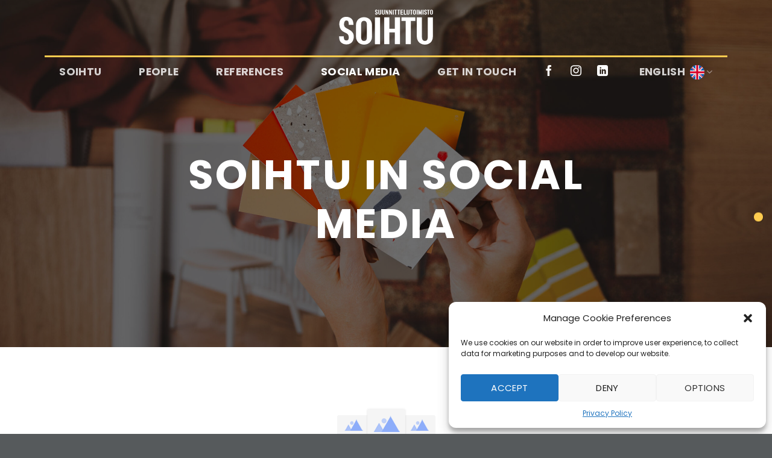

--- FILE ---
content_type: text/html; charset=UTF-8
request_url: https://www.soihtudesign.fi/en/social-media/
body_size: 14206
content:
<!DOCTYPE html>
<html lang="en-GB" class="loading-site no-js">
<head>
	<meta charset="UTF-8" />
	<link rel="profile" href="http://gmpg.org/xfn/11" />
	<link rel="pingback" href="https://www.soihtudesign.fi/xmlrpc.php" />

	<script>(function(html){html.className = html.className.replace(/\bno-js\b/,'js')})(document.documentElement);</script>
<meta name='robots' content='index, follow, max-image-preview:large, max-snippet:-1, max-video-preview:-1' />
<link rel="alternate" href="https://www.soihtudesign.fi/fi/some/" hreflang="fi" />
<link rel="alternate" href="https://www.soihtudesign.fi/en/social-media/" hreflang="en" />
<meta name="viewport" content="width=device-width, initial-scale=1" />
	<!-- This site is optimized with the Yoast SEO plugin v22.5 - https://yoast.com/wordpress/plugins/seo/ -->
	<title>Social Media - Suunnittelutoimisto Soihtu</title>
	<link rel="canonical" href="https://www.soihtudesign.fi/en/social-media/" />
	<meta property="og:locale" content="en_GB" />
	<meta property="og:locale:alternate" content="fi_FI" />
	<meta property="og:type" content="article" />
	<meta property="og:title" content="Social Media - Suunnittelutoimisto Soihtu" />
	<meta property="og:url" content="https://www.soihtudesign.fi/en/social-media/" />
	<meta property="og:site_name" content="Suunnittelutoimisto Soihtu" />
	<meta property="article:publisher" content="https://www.facebook.com/SuunnittelutoimistoSoihtu/" />
	<meta property="article:modified_time" content="2023-01-16T09:09:24+00:00" />
	<meta name="twitter:card" content="summary_large_image" />
	<script type="application/ld+json" class="yoast-schema-graph">{"@context":"https://schema.org","@graph":[{"@type":"WebPage","@id":"https://www.soihtudesign.fi/en/social-media/","url":"https://www.soihtudesign.fi/en/social-media/","name":"Social Media - Suunnittelutoimisto Soihtu","isPartOf":{"@id":"https://www.soihtudesign.fi/en/#website"},"datePublished":"2022-11-27T16:47:12+00:00","dateModified":"2023-01-16T09:09:24+00:00","breadcrumb":{"@id":"https://www.soihtudesign.fi/en/social-media/#breadcrumb"},"inLanguage":"en-GB","potentialAction":[{"@type":"ReadAction","target":["https://www.soihtudesign.fi/en/social-media/"]}]},{"@type":"BreadcrumbList","@id":"https://www.soihtudesign.fi/en/social-media/#breadcrumb","itemListElement":[{"@type":"ListItem","position":1,"name":"Etusivu","item":"https://www.soihtudesign.fi/en/"},{"@type":"ListItem","position":2,"name":"Social Media"}]},{"@type":"WebSite","@id":"https://www.soihtudesign.fi/en/#website","url":"https://www.soihtudesign.fi/en/","name":"Suunnittelutoimisto Soihtu","description":"Ihan uusi WordPress-sivusto","publisher":{"@id":"https://www.soihtudesign.fi/en/#organization"},"potentialAction":[{"@type":"SearchAction","target":{"@type":"EntryPoint","urlTemplate":"https://www.soihtudesign.fi/en/?s={search_term_string}"},"query-input":"required name=search_term_string"}],"inLanguage":"en-GB"},{"@type":"Organization","@id":"https://www.soihtudesign.fi/en/#organization","name":"Suunnittelutoimisto Soihtu Oy","url":"https://www.soihtudesign.fi/en/","logo":{"@type":"ImageObject","inLanguage":"en-GB","@id":"https://www.soihtudesign.fi/en/#/schema/logo/image/","url":"https://www.soihtudesign.fi/wp-content/uploads/2022/09/soihtu-logo-yellow.svg","contentUrl":"https://www.soihtudesign.fi/wp-content/uploads/2022/09/soihtu-logo-yellow.svg","width":"1024","height":"1024","caption":"Suunnittelutoimisto Soihtu Oy"},"image":{"@id":"https://www.soihtudesign.fi/en/#/schema/logo/image/"},"sameAs":["https://www.facebook.com/SuunnittelutoimistoSoihtu/"]}]}</script>
	<!-- / Yoast SEO plugin. -->


<link rel='prefetch' href='https://www.soihtudesign.fi/wp-content/themes/flatsome/assets/js/flatsome.js?ver=a0a7aee297766598a20e' />
<link rel='prefetch' href='https://www.soihtudesign.fi/wp-content/themes/flatsome/assets/js/chunk.slider.js?ver=3.18.7' />
<link rel='prefetch' href='https://www.soihtudesign.fi/wp-content/themes/flatsome/assets/js/chunk.popups.js?ver=3.18.7' />
<link rel='prefetch' href='https://www.soihtudesign.fi/wp-content/themes/flatsome/assets/js/chunk.tooltips.js?ver=3.18.7' />
<link rel="alternate" type="application/rss+xml" title="Suunnittelutoimisto Soihtu &raquo; Feed" href="https://www.soihtudesign.fi/en/feed/" />
<link rel="alternate" type="application/rss+xml" title="Suunnittelutoimisto Soihtu &raquo; Comments Feed" href="https://www.soihtudesign.fi/en/comments/feed/" />
<link rel="alternate" title="oEmbed (JSON)" type="application/json+oembed" href="https://www.soihtudesign.fi/wp-json/oembed/1.0/embed?url=https%3A%2F%2Fwww.soihtudesign.fi%2Fen%2Fsocial-media%2F" />
<link rel="alternate" title="oEmbed (XML)" type="text/xml+oembed" href="https://www.soihtudesign.fi/wp-json/oembed/1.0/embed?url=https%3A%2F%2Fwww.soihtudesign.fi%2Fen%2Fsocial-media%2F&#038;format=xml" />
<style id='wp-img-auto-sizes-contain-inline-css' type='text/css'>
img:is([sizes=auto i],[sizes^="auto," i]){contain-intrinsic-size:3000px 1500px}
/*# sourceURL=wp-img-auto-sizes-contain-inline-css */
</style>
<link rel='stylesheet' id='contact-form-7-css' href='https://www.soihtudesign.fi/wp-content/plugins/contact-form-7/includes/css/styles.css?ver=5.9.3' type='text/css' media='all' />
<link rel='stylesheet' id='cmplz-general-css' href='https://www.soihtudesign.fi/wp-content/plugins/complianz-gdpr/assets/css/cookieblocker.min.css?ver=1714359980' type='text/css' media='all' />
<link rel='stylesheet' id='flatsome-main-css' href='https://www.soihtudesign.fi/wp-content/themes/flatsome/assets/css/flatsome.css?ver=3.18.7' type='text/css' media='all' />
<style id='flatsome-main-inline-css' type='text/css'>
@font-face {
				font-family: "fl-icons";
				font-display: block;
				src: url(https://www.soihtudesign.fi/wp-content/themes/flatsome/assets/css/icons/fl-icons.eot?v=3.18.7);
				src:
					url(https://www.soihtudesign.fi/wp-content/themes/flatsome/assets/css/icons/fl-icons.eot#iefix?v=3.18.7) format("embedded-opentype"),
					url(https://www.soihtudesign.fi/wp-content/themes/flatsome/assets/css/icons/fl-icons.woff2?v=3.18.7) format("woff2"),
					url(https://www.soihtudesign.fi/wp-content/themes/flatsome/assets/css/icons/fl-icons.ttf?v=3.18.7) format("truetype"),
					url(https://www.soihtudesign.fi/wp-content/themes/flatsome/assets/css/icons/fl-icons.woff?v=3.18.7) format("woff"),
					url(https://www.soihtudesign.fi/wp-content/themes/flatsome/assets/css/icons/fl-icons.svg?v=3.18.7#fl-icons) format("svg");
			}
/*# sourceURL=flatsome-main-inline-css */
</style>
<script type="text/javascript" src="https://www.soihtudesign.fi/wp-includes/js/jquery/jquery.min.js?ver=3.7.1" id="jquery-core-js"></script>
<link rel="https://api.w.org/" href="https://www.soihtudesign.fi/wp-json/" /><link rel="alternate" title="JSON" type="application/json" href="https://www.soihtudesign.fi/wp-json/wp/v2/pages/476" /><link rel="EditURI" type="application/rsd+xml" title="RSD" href="https://www.soihtudesign.fi/xmlrpc.php?rsd" />
<meta name="generator" content="WordPress 6.9" />
<link rel='shortlink' href='https://www.soihtudesign.fi/?p=476' />
			<style>.cmplz-hidden {
					display: none !important;
				}</style><style>.bg{opacity: 0; transition: opacity 1s; -webkit-transition: opacity 1s;} .bg-loaded{opacity: 1;}</style><!-- Google tag (gtag.js) -->
<script type="text/plain" data-service="google-analytics" data-category="statistics" async data-cmplz-src="https://www.googletagmanager.com/gtag/js?id=G-J1K7TMWQT2"></script>
<script>
  window.dataLayer = window.dataLayer || [];
  function gtag(){dataLayer.push(arguments);}
  gtag('js', new Date());

  gtag('config', 'G-J1K7TMWQT2');
</script><link rel="icon" href="https://www.soihtudesign.fi/wp-content/uploads/soihtu-favicon-dark.svg" sizes="32x32" />
<link rel="icon" href="https://www.soihtudesign.fi/wp-content/uploads/soihtu-favicon-dark.svg" sizes="192x192" />
<link rel="apple-touch-icon" href="https://www.soihtudesign.fi/wp-content/uploads/soihtu-favicon-dark.svg" />
<meta name="msapplication-TileImage" content="https://www.soihtudesign.fi/wp-content/uploads/soihtu-favicon-dark.svg" />
<style id="custom-css" type="text/css">:root {--primary-color: #ffcb4f;--fs-color-primary: #ffcb4f;--fs-color-secondary: #565a5c;--fs-color-success: #4f7334;--fs-color-alert: #b20000;--fs-experimental-link-color: #334862;--fs-experimental-link-color-hover: #111;}.tooltipster-base {--tooltip-color: #fff;--tooltip-bg-color: #000;}.off-canvas-right .mfp-content, .off-canvas-left .mfp-content {--drawer-width: 300px;}.container-width, .full-width .ubermenu-nav, .container, .row{max-width: 1170px}.row.row-collapse{max-width: 1140px}.row.row-small{max-width: 1162.5px}.row.row-large{max-width: 1200px}.header-main{height: 127px}#logo img{max-height: 127px}#logo{width:200px;}#logo img{padding:16px 0;}.header-bottom{min-height: 55px}.header-top{min-height: 30px}.transparent .header-main{height: 90px}.transparent #logo img{max-height: 90px}.has-transparent + .page-title:first-of-type,.has-transparent + #main > .page-title,.has-transparent + #main > div > .page-title,.has-transparent + #main .page-header-wrapper:first-of-type .page-title{padding-top: 140px;}.header.show-on-scroll,.stuck .header-main{height:70px!important}.stuck #logo img{max-height: 70px!important}.header-bottom {background-color: #ffffff}.top-bar-nav > li > a{line-height: 16px }.header-main .nav > li > a{line-height: 16px }.stuck .header-main .nav > li > a{line-height: 50px }.header-bottom-nav > li > a{line-height: 32px }@media (max-width: 549px) {.header-main{height: 70px}#logo img{max-height: 70px}}.main-menu-overlay{background-color: #000000}body{color: #565a5c}h1,h2,h3,h4,h5,h6,.heading-font{color: #565a5c;}body{font-size: 110%;}@media screen and (max-width: 549px){body{font-size: 100%;}}body{font-family: Poppins, sans-serif;}body {font-weight: 400;font-style: normal;}.nav > li > a {font-family: Poppins, sans-serif;}.mobile-sidebar-levels-2 .nav > li > ul > li > a {font-family: Poppins, sans-serif;}.nav > li > a,.mobile-sidebar-levels-2 .nav > li > ul > li > a {font-weight: 700;font-style: normal;}h1,h2,h3,h4,h5,h6,.heading-font, .off-canvas-center .nav-sidebar.nav-vertical > li > a{font-family: Poppins, sans-serif;}h1,h2,h3,h4,h5,h6,.heading-font,.banner h1,.banner h2 {font-weight: 700;font-style: normal;}.alt-font{font-family: "Dancing Script", sans-serif;}.alt-font {font-weight: 400!important;font-style: normal!important;}.header:not(.transparent) .header-bottom-nav.nav > li > a{color: #565a5c;}input[type='submit'], input[type="button"], button:not(.icon), .button:not(.icon){border-radius: 4px!important}.absolute-footer, html{background-color: #565a5c}.nav-vertical-fly-out > li + li {border-top-width: 1px; border-top-style: solid;}.label-new.menu-item > a:after{content:"New";}.label-hot.menu-item > a:after{content:"Hot";}.label-sale.menu-item > a:after{content:"Sale";}.label-popular.menu-item > a:after{content:"Popular";}</style>		<style type="text/css" id="wp-custom-css">
			/* Etusivun logo */
.home-banner .logo {
		filter: drop-shadow(0 3px 7px rgba(0,0,0,0.5))
}

/* Header 
header .flex-col.hide-for-medium {
    width: 100%;
}
*/

header ul.nav.header-nav.header-bottom-nav.nav-center.nav-size-large.nav-uppercase {
    width: 100%;
    display: flex;
    flex-basis: 100%;
    justify-content: space-between;
    border-top: 3px solid #ffcc4f;
}

header .stuck ul.nav.header-nav.header-bottom-nav.nav-center.nav-size-large.nav-uppercase {
   border-top: 0; 
}

header ul.header-nav li a {
		padding: 0.5rem 1.5rem;
}

header ul.header-nav .social-icons a {
    padding: 0rem 0.5rem;
}

header .header-language-dropdown i.image-icon {
    margin-left: 0.5rem;
}

/* footer */
.footer a {
	color: rgb(209, 212, 211);
}
.footer a:hover {
	color: #fff;
}

.footer a.icon {
    color: #d1d4d3;
    margin: 1.5rem;
}

/* Home page */
.home-hero {
    position: relative;
}

.bg-grayscale .bg,
.bg-grayscale:hover .bg {
	filter: grayscale(0.75);
}

.home-hero .hero-content {
    position: absolute;
    top: 50%;
    left: 50%;
    transform: translateX(-50%) translateY(-50%);
    z-index: 99;
}

@media screen and (min-width: 768px) {
	.bg-half {
    overflow: hidden;
	}

	.bg-half .row .right {
			position: absolute !important;
			right: 0;
			width: 40%;
			height: 100%;
			padding: 0;
	}


	.bg-half .row .right div,
	.bg-half .row .right .col-inner img {
			height: 100% !important;
			object-fit: cover;
	}
}

/* Form */
.form-group {
    position: relative;
    margin-bottom: 32px;
}

.form-group label {
		color: #fff; /* #565a5c; */
    position: absolute;
    top: 30%;
    left: 0;
    font-size: 20px;
    line-height: 28px;
    transform: translateY(-50%);
    transition: all .25s ease-in-out;
}

.form-group label.focused {
    top: -16px;
}

input,
textarea {
	color: #fff !important;
    background-color: unset !important;
    border: unset !important;
    box-shadow: unset !important;
    border-bottom: 2px solid #fff !important;
	padding: 0 !important;
}

input[type=submit] {
    border: none !important;
	color: #565a5c !important;
    background-color: #fff !important;
	padding: 0.5rem 2rem !important;
	margin: 0 !important;
}

span.wpcf7-spinner {
    display: none;
}

.wpcf7 .wpcf7-not-valid-tip {
    background-color: rgb(81 115 52);
    border-radius: 0;
    padding: 0.75rem 1rem;
    color: #fff;
    margin-top: -4px;
    opacity: 1;
    position: absolute;
    font-size: 1rem;
}

.wpcf7 .wpcf7-not-valid-tip:after {
    border: 10px solid rgba(255,255,255,0);
    border-bottom-color: #4F7334;
}

/* Validation */
.wpcf7 .wpcf7-not-valid-tip {
    background-color: rgb(81 115 52);
    border-radius: 0;
    padding: 0.5rem 1rem;
    color: #fff;
    margin-top: -4px;
    opacity: 1;
    position: absolute;
    font-size: 1rem;
}


.wpcf7 .wpcf7-not-valid-tip:after {
    border: 10px solid rgba(255,255,255,0);
    border-bottom-color: #4F7334;
}

/* Portfolio */
.portfolio-element-wrapper .nav>li {
    list-style: none;
    margin: 0 16px 16px;
}

.portfolio-element-wrapper h6.portfolio-box-title {
    text-transform: unset;
		color: rgb(86, 90, 92);
}

.portfolio-element-wrapper .box-text {
    right: 0;
    width: 320px;
		max-width: calc(100% - 4rem);
    margin-bottom: 0;
    margin-right: 2rem;
}

section img {
	border-radius: 4px;
}

/* utilities */
.rounded-16 .col-inner {
	border-radius: 16px;
}

.fin {
	z-index: 1;
}

/* Mobile lang switcher */
li.has-child>a,
li.has-child>button {
    display: none;
}

li.has-child ul.children {
    display: flex;
    opacity: 1;
    position: unset;
    width: 260px;
    margin: 1rem auto;
}

li.has-child ul.children i.icon-image {
    margin-right: 0.25rem;
}

/* Text page template */
.page-template-page-blank-title-center header.entry-header.text-center {
    margin-top: 2rem;
}		</style>
		<style id="kirki-inline-styles">/* devanagari */
@font-face {
  font-family: 'Poppins';
  font-style: normal;
  font-weight: 400;
  font-display: swap;
  src: url(https://www.soihtudesign.fi/wp-content/fonts/poppins/pxiEyp8kv8JHgFVrJJbecmNE.woff2) format('woff2');
  unicode-range: U+0900-097F, U+1CD0-1CF9, U+200C-200D, U+20A8, U+20B9, U+20F0, U+25CC, U+A830-A839, U+A8E0-A8FF, U+11B00-11B09;
}
/* latin-ext */
@font-face {
  font-family: 'Poppins';
  font-style: normal;
  font-weight: 400;
  font-display: swap;
  src: url(https://www.soihtudesign.fi/wp-content/fonts/poppins/pxiEyp8kv8JHgFVrJJnecmNE.woff2) format('woff2');
  unicode-range: U+0100-02BA, U+02BD-02C5, U+02C7-02CC, U+02CE-02D7, U+02DD-02FF, U+0304, U+0308, U+0329, U+1D00-1DBF, U+1E00-1E9F, U+1EF2-1EFF, U+2020, U+20A0-20AB, U+20AD-20C0, U+2113, U+2C60-2C7F, U+A720-A7FF;
}
/* latin */
@font-face {
  font-family: 'Poppins';
  font-style: normal;
  font-weight: 400;
  font-display: swap;
  src: url(https://www.soihtudesign.fi/wp-content/fonts/poppins/pxiEyp8kv8JHgFVrJJfecg.woff2) format('woff2');
  unicode-range: U+0000-00FF, U+0131, U+0152-0153, U+02BB-02BC, U+02C6, U+02DA, U+02DC, U+0304, U+0308, U+0329, U+2000-206F, U+20AC, U+2122, U+2191, U+2193, U+2212, U+2215, U+FEFF, U+FFFD;
}
/* devanagari */
@font-face {
  font-family: 'Poppins';
  font-style: normal;
  font-weight: 700;
  font-display: swap;
  src: url(https://www.soihtudesign.fi/wp-content/fonts/poppins/pxiByp8kv8JHgFVrLCz7Z11lFc-K.woff2) format('woff2');
  unicode-range: U+0900-097F, U+1CD0-1CF9, U+200C-200D, U+20A8, U+20B9, U+20F0, U+25CC, U+A830-A839, U+A8E0-A8FF, U+11B00-11B09;
}
/* latin-ext */
@font-face {
  font-family: 'Poppins';
  font-style: normal;
  font-weight: 700;
  font-display: swap;
  src: url(https://www.soihtudesign.fi/wp-content/fonts/poppins/pxiByp8kv8JHgFVrLCz7Z1JlFc-K.woff2) format('woff2');
  unicode-range: U+0100-02BA, U+02BD-02C5, U+02C7-02CC, U+02CE-02D7, U+02DD-02FF, U+0304, U+0308, U+0329, U+1D00-1DBF, U+1E00-1E9F, U+1EF2-1EFF, U+2020, U+20A0-20AB, U+20AD-20C0, U+2113, U+2C60-2C7F, U+A720-A7FF;
}
/* latin */
@font-face {
  font-family: 'Poppins';
  font-style: normal;
  font-weight: 700;
  font-display: swap;
  src: url(https://www.soihtudesign.fi/wp-content/fonts/poppins/pxiByp8kv8JHgFVrLCz7Z1xlFQ.woff2) format('woff2');
  unicode-range: U+0000-00FF, U+0131, U+0152-0153, U+02BB-02BC, U+02C6, U+02DA, U+02DC, U+0304, U+0308, U+0329, U+2000-206F, U+20AC, U+2122, U+2191, U+2193, U+2212, U+2215, U+FEFF, U+FFFD;
}/* vietnamese */
@font-face {
  font-family: 'Dancing Script';
  font-style: normal;
  font-weight: 400;
  font-display: swap;
  src: url(https://www.soihtudesign.fi/wp-content/fonts/dancing-script/If2cXTr6YS-zF4S-kcSWSVi_sxjsohD9F50Ruu7BMSo3Rep8ltA.woff2) format('woff2');
  unicode-range: U+0102-0103, U+0110-0111, U+0128-0129, U+0168-0169, U+01A0-01A1, U+01AF-01B0, U+0300-0301, U+0303-0304, U+0308-0309, U+0323, U+0329, U+1EA0-1EF9, U+20AB;
}
/* latin-ext */
@font-face {
  font-family: 'Dancing Script';
  font-style: normal;
  font-weight: 400;
  font-display: swap;
  src: url(https://www.soihtudesign.fi/wp-content/fonts/dancing-script/If2cXTr6YS-zF4S-kcSWSVi_sxjsohD9F50Ruu7BMSo3ROp8ltA.woff2) format('woff2');
  unicode-range: U+0100-02BA, U+02BD-02C5, U+02C7-02CC, U+02CE-02D7, U+02DD-02FF, U+0304, U+0308, U+0329, U+1D00-1DBF, U+1E00-1E9F, U+1EF2-1EFF, U+2020, U+20A0-20AB, U+20AD-20C0, U+2113, U+2C60-2C7F, U+A720-A7FF;
}
/* latin */
@font-face {
  font-family: 'Dancing Script';
  font-style: normal;
  font-weight: 400;
  font-display: swap;
  src: url(https://www.soihtudesign.fi/wp-content/fonts/dancing-script/If2cXTr6YS-zF4S-kcSWSVi_sxjsohD9F50Ruu7BMSo3Sup8.woff2) format('woff2');
  unicode-range: U+0000-00FF, U+0131, U+0152-0153, U+02BB-02BC, U+02C6, U+02DA, U+02DC, U+0304, U+0308, U+0329, U+2000-206F, U+20AC, U+2122, U+2191, U+2193, U+2212, U+2215, U+FEFF, U+FFFD;
}</style><style id='global-styles-inline-css' type='text/css'>
:root{--wp--preset--aspect-ratio--square: 1;--wp--preset--aspect-ratio--4-3: 4/3;--wp--preset--aspect-ratio--3-4: 3/4;--wp--preset--aspect-ratio--3-2: 3/2;--wp--preset--aspect-ratio--2-3: 2/3;--wp--preset--aspect-ratio--16-9: 16/9;--wp--preset--aspect-ratio--9-16: 9/16;--wp--preset--color--black: #000000;--wp--preset--color--cyan-bluish-gray: #abb8c3;--wp--preset--color--white: #ffffff;--wp--preset--color--pale-pink: #f78da7;--wp--preset--color--vivid-red: #cf2e2e;--wp--preset--color--luminous-vivid-orange: #ff6900;--wp--preset--color--luminous-vivid-amber: #fcb900;--wp--preset--color--light-green-cyan: #7bdcb5;--wp--preset--color--vivid-green-cyan: #00d084;--wp--preset--color--pale-cyan-blue: #8ed1fc;--wp--preset--color--vivid-cyan-blue: #0693e3;--wp--preset--color--vivid-purple: #9b51e0;--wp--preset--color--primary: #ffcb4f;--wp--preset--color--secondary: #565a5c;--wp--preset--color--success: #4f7334;--wp--preset--color--alert: #b20000;--wp--preset--gradient--vivid-cyan-blue-to-vivid-purple: linear-gradient(135deg,rgb(6,147,227) 0%,rgb(155,81,224) 100%);--wp--preset--gradient--light-green-cyan-to-vivid-green-cyan: linear-gradient(135deg,rgb(122,220,180) 0%,rgb(0,208,130) 100%);--wp--preset--gradient--luminous-vivid-amber-to-luminous-vivid-orange: linear-gradient(135deg,rgb(252,185,0) 0%,rgb(255,105,0) 100%);--wp--preset--gradient--luminous-vivid-orange-to-vivid-red: linear-gradient(135deg,rgb(255,105,0) 0%,rgb(207,46,46) 100%);--wp--preset--gradient--very-light-gray-to-cyan-bluish-gray: linear-gradient(135deg,rgb(238,238,238) 0%,rgb(169,184,195) 100%);--wp--preset--gradient--cool-to-warm-spectrum: linear-gradient(135deg,rgb(74,234,220) 0%,rgb(151,120,209) 20%,rgb(207,42,186) 40%,rgb(238,44,130) 60%,rgb(251,105,98) 80%,rgb(254,248,76) 100%);--wp--preset--gradient--blush-light-purple: linear-gradient(135deg,rgb(255,206,236) 0%,rgb(152,150,240) 100%);--wp--preset--gradient--blush-bordeaux: linear-gradient(135deg,rgb(254,205,165) 0%,rgb(254,45,45) 50%,rgb(107,0,62) 100%);--wp--preset--gradient--luminous-dusk: linear-gradient(135deg,rgb(255,203,112) 0%,rgb(199,81,192) 50%,rgb(65,88,208) 100%);--wp--preset--gradient--pale-ocean: linear-gradient(135deg,rgb(255,245,203) 0%,rgb(182,227,212) 50%,rgb(51,167,181) 100%);--wp--preset--gradient--electric-grass: linear-gradient(135deg,rgb(202,248,128) 0%,rgb(113,206,126) 100%);--wp--preset--gradient--midnight: linear-gradient(135deg,rgb(2,3,129) 0%,rgb(40,116,252) 100%);--wp--preset--font-size--small: 13px;--wp--preset--font-size--medium: 20px;--wp--preset--font-size--large: 36px;--wp--preset--font-size--x-large: 42px;--wp--preset--spacing--20: 0.44rem;--wp--preset--spacing--30: 0.67rem;--wp--preset--spacing--40: 1rem;--wp--preset--spacing--50: 1.5rem;--wp--preset--spacing--60: 2.25rem;--wp--preset--spacing--70: 3.38rem;--wp--preset--spacing--80: 5.06rem;--wp--preset--shadow--natural: 6px 6px 9px rgba(0, 0, 0, 0.2);--wp--preset--shadow--deep: 12px 12px 50px rgba(0, 0, 0, 0.4);--wp--preset--shadow--sharp: 6px 6px 0px rgba(0, 0, 0, 0.2);--wp--preset--shadow--outlined: 6px 6px 0px -3px rgb(255, 255, 255), 6px 6px rgb(0, 0, 0);--wp--preset--shadow--crisp: 6px 6px 0px rgb(0, 0, 0);}:where(body) { margin: 0; }.wp-site-blocks > .alignleft { float: left; margin-right: 2em; }.wp-site-blocks > .alignright { float: right; margin-left: 2em; }.wp-site-blocks > .aligncenter { justify-content: center; margin-left: auto; margin-right: auto; }:where(.is-layout-flex){gap: 0.5em;}:where(.is-layout-grid){gap: 0.5em;}.is-layout-flow > .alignleft{float: left;margin-inline-start: 0;margin-inline-end: 2em;}.is-layout-flow > .alignright{float: right;margin-inline-start: 2em;margin-inline-end: 0;}.is-layout-flow > .aligncenter{margin-left: auto !important;margin-right: auto !important;}.is-layout-constrained > .alignleft{float: left;margin-inline-start: 0;margin-inline-end: 2em;}.is-layout-constrained > .alignright{float: right;margin-inline-start: 2em;margin-inline-end: 0;}.is-layout-constrained > .aligncenter{margin-left: auto !important;margin-right: auto !important;}.is-layout-constrained > :where(:not(.alignleft):not(.alignright):not(.alignfull)){margin-left: auto !important;margin-right: auto !important;}body .is-layout-flex{display: flex;}.is-layout-flex{flex-wrap: wrap;align-items: center;}.is-layout-flex > :is(*, div){margin: 0;}body .is-layout-grid{display: grid;}.is-layout-grid > :is(*, div){margin: 0;}body{padding-top: 0px;padding-right: 0px;padding-bottom: 0px;padding-left: 0px;}a:where(:not(.wp-element-button)){text-decoration: none;}:root :where(.wp-element-button, .wp-block-button__link){background-color: #32373c;border-width: 0;color: #fff;font-family: inherit;font-size: inherit;font-style: inherit;font-weight: inherit;letter-spacing: inherit;line-height: inherit;padding-top: calc(0.667em + 2px);padding-right: calc(1.333em + 2px);padding-bottom: calc(0.667em + 2px);padding-left: calc(1.333em + 2px);text-decoration: none;text-transform: inherit;}.has-black-color{color: var(--wp--preset--color--black) !important;}.has-cyan-bluish-gray-color{color: var(--wp--preset--color--cyan-bluish-gray) !important;}.has-white-color{color: var(--wp--preset--color--white) !important;}.has-pale-pink-color{color: var(--wp--preset--color--pale-pink) !important;}.has-vivid-red-color{color: var(--wp--preset--color--vivid-red) !important;}.has-luminous-vivid-orange-color{color: var(--wp--preset--color--luminous-vivid-orange) !important;}.has-luminous-vivid-amber-color{color: var(--wp--preset--color--luminous-vivid-amber) !important;}.has-light-green-cyan-color{color: var(--wp--preset--color--light-green-cyan) !important;}.has-vivid-green-cyan-color{color: var(--wp--preset--color--vivid-green-cyan) !important;}.has-pale-cyan-blue-color{color: var(--wp--preset--color--pale-cyan-blue) !important;}.has-vivid-cyan-blue-color{color: var(--wp--preset--color--vivid-cyan-blue) !important;}.has-vivid-purple-color{color: var(--wp--preset--color--vivid-purple) !important;}.has-primary-color{color: var(--wp--preset--color--primary) !important;}.has-secondary-color{color: var(--wp--preset--color--secondary) !important;}.has-success-color{color: var(--wp--preset--color--success) !important;}.has-alert-color{color: var(--wp--preset--color--alert) !important;}.has-black-background-color{background-color: var(--wp--preset--color--black) !important;}.has-cyan-bluish-gray-background-color{background-color: var(--wp--preset--color--cyan-bluish-gray) !important;}.has-white-background-color{background-color: var(--wp--preset--color--white) !important;}.has-pale-pink-background-color{background-color: var(--wp--preset--color--pale-pink) !important;}.has-vivid-red-background-color{background-color: var(--wp--preset--color--vivid-red) !important;}.has-luminous-vivid-orange-background-color{background-color: var(--wp--preset--color--luminous-vivid-orange) !important;}.has-luminous-vivid-amber-background-color{background-color: var(--wp--preset--color--luminous-vivid-amber) !important;}.has-light-green-cyan-background-color{background-color: var(--wp--preset--color--light-green-cyan) !important;}.has-vivid-green-cyan-background-color{background-color: var(--wp--preset--color--vivid-green-cyan) !important;}.has-pale-cyan-blue-background-color{background-color: var(--wp--preset--color--pale-cyan-blue) !important;}.has-vivid-cyan-blue-background-color{background-color: var(--wp--preset--color--vivid-cyan-blue) !important;}.has-vivid-purple-background-color{background-color: var(--wp--preset--color--vivid-purple) !important;}.has-primary-background-color{background-color: var(--wp--preset--color--primary) !important;}.has-secondary-background-color{background-color: var(--wp--preset--color--secondary) !important;}.has-success-background-color{background-color: var(--wp--preset--color--success) !important;}.has-alert-background-color{background-color: var(--wp--preset--color--alert) !important;}.has-black-border-color{border-color: var(--wp--preset--color--black) !important;}.has-cyan-bluish-gray-border-color{border-color: var(--wp--preset--color--cyan-bluish-gray) !important;}.has-white-border-color{border-color: var(--wp--preset--color--white) !important;}.has-pale-pink-border-color{border-color: var(--wp--preset--color--pale-pink) !important;}.has-vivid-red-border-color{border-color: var(--wp--preset--color--vivid-red) !important;}.has-luminous-vivid-orange-border-color{border-color: var(--wp--preset--color--luminous-vivid-orange) !important;}.has-luminous-vivid-amber-border-color{border-color: var(--wp--preset--color--luminous-vivid-amber) !important;}.has-light-green-cyan-border-color{border-color: var(--wp--preset--color--light-green-cyan) !important;}.has-vivid-green-cyan-border-color{border-color: var(--wp--preset--color--vivid-green-cyan) !important;}.has-pale-cyan-blue-border-color{border-color: var(--wp--preset--color--pale-cyan-blue) !important;}.has-vivid-cyan-blue-border-color{border-color: var(--wp--preset--color--vivid-cyan-blue) !important;}.has-vivid-purple-border-color{border-color: var(--wp--preset--color--vivid-purple) !important;}.has-primary-border-color{border-color: var(--wp--preset--color--primary) !important;}.has-secondary-border-color{border-color: var(--wp--preset--color--secondary) !important;}.has-success-border-color{border-color: var(--wp--preset--color--success) !important;}.has-alert-border-color{border-color: var(--wp--preset--color--alert) !important;}.has-vivid-cyan-blue-to-vivid-purple-gradient-background{background: var(--wp--preset--gradient--vivid-cyan-blue-to-vivid-purple) !important;}.has-light-green-cyan-to-vivid-green-cyan-gradient-background{background: var(--wp--preset--gradient--light-green-cyan-to-vivid-green-cyan) !important;}.has-luminous-vivid-amber-to-luminous-vivid-orange-gradient-background{background: var(--wp--preset--gradient--luminous-vivid-amber-to-luminous-vivid-orange) !important;}.has-luminous-vivid-orange-to-vivid-red-gradient-background{background: var(--wp--preset--gradient--luminous-vivid-orange-to-vivid-red) !important;}.has-very-light-gray-to-cyan-bluish-gray-gradient-background{background: var(--wp--preset--gradient--very-light-gray-to-cyan-bluish-gray) !important;}.has-cool-to-warm-spectrum-gradient-background{background: var(--wp--preset--gradient--cool-to-warm-spectrum) !important;}.has-blush-light-purple-gradient-background{background: var(--wp--preset--gradient--blush-light-purple) !important;}.has-blush-bordeaux-gradient-background{background: var(--wp--preset--gradient--blush-bordeaux) !important;}.has-luminous-dusk-gradient-background{background: var(--wp--preset--gradient--luminous-dusk) !important;}.has-pale-ocean-gradient-background{background: var(--wp--preset--gradient--pale-ocean) !important;}.has-electric-grass-gradient-background{background: var(--wp--preset--gradient--electric-grass) !important;}.has-midnight-gradient-background{background: var(--wp--preset--gradient--midnight) !important;}.has-small-font-size{font-size: var(--wp--preset--font-size--small) !important;}.has-medium-font-size{font-size: var(--wp--preset--font-size--medium) !important;}.has-large-font-size{font-size: var(--wp--preset--font-size--large) !important;}.has-x-large-font-size{font-size: var(--wp--preset--font-size--x-large) !important;}
/*# sourceURL=global-styles-inline-css */
</style>
</head>

<body data-cmplz=1 class="wp-singular page-template-default page page-id-476 wp-theme-flatsome wp-child-theme-soihtu full-width lightbox nav-dropdown-has-arrow nav-dropdown-has-shadow nav-dropdown-has-border page-template-transparent-header-light page-template-transparent-header-light-php">


<a class="skip-link screen-reader-text" href="#main">Skip to content</a>

<div id="wrapper">

	<div class="page-loader fixed fill z-top-3 ">
	<div class="page-loader-inner x50 y50 md-y50 md-x50 lg-y50 lg-x50 absolute">
		<div class="page-loader-logo" style="padding-bottom: 30px;">
	    	
<!-- Header logo -->
<a href="https://www.soihtudesign.fi/en/" title="Suunnittelutoimisto Soihtu - Ihan uusi WordPress-sivusto" rel="home">
		<img width="1020" height="1020" src="https://www.soihtudesign.fi/wp-content/uploads/2022/09/soihtu-logo-yellow.svg" class="header_logo header-logo" alt="Suunnittelutoimisto Soihtu"/><img  width="1020" height="1020" src="https://www.soihtudesign.fi/wp-content/uploads/2022/09/soihtu-logo-white.svg" class="header-logo-dark" alt="Suunnittelutoimisto Soihtu"/></a>
	    </div>
		<div class="page-loader-spin"><div class="loading-spin"></div></div>
	</div>
	<style>
		.page-loader{opacity: 0; transition: opacity .3s; transition-delay: .3s;
			background-color: #ffffff;
		}
		.loading-site .page-loader{opacity: .98;}
		.page-loader-logo{max-width: 200px; animation: pageLoadZoom 1.3s ease-out; -webkit-animation: pageLoadZoom 1.3s ease-out;}
		.page-loader-spin{animation: pageLoadZoomSpin 1.3s ease-out;}
		.page-loader-spin .loading-spin{width: 40px; height: 40px; }
		@keyframes pageLoadZoom {
		    0%   {opacity:0; transform: translateY(30px);}
		    100% {opacity:1; transform: translateY(0);}
		}
		@keyframes pageLoadZoomSpin {
		    0%   {opacity:0; transform: translateY(60px);}
		    100% {opacity:1; transform: translateY(0);}
		}
	</style>
</div>

	<header id="header" class="header transparent has-transparent has-sticky sticky-jump">
		<div class="header-wrapper">
			<div id="masthead" class="header-main show-logo-center hide-for-sticky nav-dark toggle-nav-dark">
      <div class="header-inner flex-row container logo-center medium-logo-center" role="navigation">

          <!-- Logo -->
          <div id="logo" class="flex-col logo">
            
<!-- Header logo -->
<a href="https://www.soihtudesign.fi/en/" title="Suunnittelutoimisto Soihtu - Ihan uusi WordPress-sivusto" rel="home">
		<img width="1020" height="1020" src="https://www.soihtudesign.fi/wp-content/uploads/2022/09/soihtu-logo-yellow.svg" class="header_logo header-logo" alt="Suunnittelutoimisto Soihtu"/><img  width="1020" height="1020" src="https://www.soihtudesign.fi/wp-content/uploads/2022/09/soihtu-logo-white.svg" class="header-logo-dark" alt="Suunnittelutoimisto Soihtu"/></a>
          </div>

          <!-- Mobile Left Elements -->
          <div class="flex-col show-for-medium flex-left">
            <ul class="mobile-nav nav nav-left ">
                          </ul>
          </div>

          <!-- Left Elements -->
          <div class="flex-col hide-for-medium flex-left
            ">
            <ul class="header-nav header-nav-main nav nav-left  nav-uppercase" >
                          </ul>
          </div>

          <!-- Right Elements -->
          <div class="flex-col hide-for-medium flex-right">
            <ul class="header-nav header-nav-main nav nav-right  nav-uppercase">
                          </ul>
          </div>

          <!-- Mobile Right Elements -->
          <div class="flex-col show-for-medium flex-right">
            <ul class="mobile-nav nav nav-right ">
              <li class="nav-icon has-icon">
  		<a href="#" data-open="#main-menu" data-pos="center" data-bg="main-menu-overlay" data-color="dark" class="is-small" aria-label="Menu" aria-controls="main-menu" aria-expanded="false">

		  <i class="icon-menu" ></i>
		  		</a>
	</li>
            </ul>
          </div>

      </div>

      </div>
<div id="wide-nav" class="header-bottom wide-nav flex-has-center hide-for-medium nav-dark toggle-nav-dark">
    <div class="flex-row container">

            
                        <div class="flex-col hide-for-medium flex-center">
                <ul class="nav header-nav header-bottom-nav nav-center  nav-size-large nav-uppercase">
                    <li id="menu-item-487" class="menu-item menu-item-type-post_type menu-item-object-page menu-item-487 menu-item-design-default"><a href="https://www.soihtudesign.fi/en/home/" class="nav-top-link">Soihtu</a></li>
<li id="menu-item-486" class="menu-item menu-item-type-post_type menu-item-object-page menu-item-486 menu-item-design-default"><a href="https://www.soihtudesign.fi/en/people/" class="nav-top-link">People</a></li>
<li id="menu-item-485" class="menu-item menu-item-type-post_type menu-item-object-page menu-item-485 menu-item-design-default"><a href="https://www.soihtudesign.fi/en/references/" class="nav-top-link">References</a></li>
<li id="menu-item-484" class="menu-item menu-item-type-post_type menu-item-object-page current-menu-item page_item page-item-476 current_page_item menu-item-484 active menu-item-design-default"><a href="https://www.soihtudesign.fi/en/social-media/" aria-current="page" class="nav-top-link">Social Media</a></li>
<li id="menu-item-483" class="menu-item menu-item-type-post_type menu-item-object-page menu-item-483 menu-item-design-default"><a href="https://www.soihtudesign.fi/en/get-in-touch/" class="nav-top-link">Get in touch</a></li>
<li class="html header-social-icons ml-0">
	<div class="social-icons follow-icons" ><a href="https://www.facebook.com/SuunnittelutoimistoSoihtu" target="_blank" data-label="Facebook" class="icon plain facebook tooltip" title="Follow on Facebook" aria-label="Follow on Facebook" rel="noopener nofollow" ><i class="icon-facebook" ></i></a><a href="https://www.instagram.com/suunnittelutoimisto_soihtu/" target="_blank" data-label="Instagram" class="icon plain instagram tooltip" title="Follow on Instagram" aria-label="Follow on Instagram" rel="noopener nofollow" ><i class="icon-instagram" ></i></a><a href="https://www.linkedin.com/company/suunnittelutoimisto-soihtu-oy/" data-label="LinkedIn" target="_blank" class="icon plain linkedin tooltip" title="Follow on LinkedIn" aria-label="Follow on LinkedIn" rel="noopener nofollow" ><i class="icon-linkedin" ></i></a></div></li>
<li class="has-dropdown header-language-dropdown">
	<a href="#">
		English		<i class="image-icon"><img src="https://www.soihtudesign.fi/wp-content/themes/soihtu/polylang/en_GB.png" alt="English"/></i>		<i class="icon-angle-down" ></i>	</a>
	<ul class="nav-dropdown nav-dropdown-default">
		<li><a href="https://www.soihtudesign.fi/fi/some/" hreflang="fi"><i class="icon-image"><img src="https://www.soihtudesign.fi/wp-content/themes/soihtu/polylang/fi.png" alt="Suomi"/></i> Suomi</a></li><li><a href="https://www.soihtudesign.fi/en/social-media/" hreflang="en"><i class="icon-image"><img src="https://www.soihtudesign.fi/wp-content/themes/soihtu/polylang/en_GB.png" alt="English"/></i> English</a></li>	</ul>
</li>
                </ul>
            </div>
            
            
            
    </div>
</div>

<div class="header-bg-container fill"><div class="header-bg-image fill"></div><div class="header-bg-color fill"></div></div>		</div>
	</header>

	
	<main id="main" class="">


<div id="content" role="main">
			
				
	<section class="section dark" id="section_1944458716">
		<div class="bg section-bg fill bg-fill  " >

			
			<div class="section-bg-overlay absolute fill"></div>
			

		</div>

		

		<div class="section-content relative">
			

	<div id="gap-1153438253" class="gap-element clearfix" style="display:block; height:auto;">
		
<style>
#gap-1153438253 {
  padding-top: 120px;
}
</style>
	</div>
	

<div class="row align-middle align-center"  id="row-1687637290">


	<div id="col-1133447149" class="col medium-8 small-12 large-8"  >
				<div class="col-inner text-center"  >
			
			

	<div id="gap-12692898" class="gap-element clearfix" style="display:block; height:auto;">
		
<style>
#gap-12692898 {
  padding-top: 30px;
}
</style>
	</div>
	

	<div id="text-3736613520" class="text">
		

<h1 class="uppercase">SOIHTU in Social media</h1>
		
<style>
#text-3736613520 {
  font-size: 1.5rem;
}
@media (min-width:550px) {
  #text-3736613520 {
    font-size: 2.5rem;
  }
}
</style>
	</div>
	

		</div>
					</div>

	

</div>

		</div>

		
<style>
#section_1944458716 {
  padding-top: 30px;
  padding-bottom: 30px;
  min-height: 80vh;
  background-color: rgb(79, 115, 52);
}
#section_1944458716 .section-bg-overlay {
  background-color: rgba(0,0,0,.5);
}
#section_1944458716 .section-bg.bg-loaded {
  background-image: url(https://www.soihtudesign.fi/wp-content/uploads/soihtu-vari-materiaalipaletti-scaled.jpg);
}
</style>
	</section>
	
	<section class="section" id="section_2145688609">
		<div class="bg section-bg fill bg-fill  bg-loaded" >

			
			
			

		</div>

		

		<div class="section-content relative">
			

	<div id="gap-577029985" class="gap-element clearfix" style="display:block; height:auto;">
		
<style>
#gap-577029985 {
  padding-top: 30px;
}
</style>
	</div>
	

<div class="row"  id="row-50272151">


	<div id="col-1770544539" class="col small-12 large-12"  >
				<div class="col-inner"  >
			
			



<div data-name="onstipe" class="wbctA" style="width:100%;height:100%;overflow:hidden;"><script defer="" src="https://onstipe.com/web/js/webembed.js" type="text/javascript"></script><div class="wbctB" data-val="cbk39"></div></div>


		</div>
					</div>

	

</div>

		</div>

		
<style>
#section_2145688609 {
  padding-top: 60px;
  padding-bottom: 60px;
}
</style>
	</section>
	


				
			</div>



</main>

<footer id="footer" class="footer-wrapper">

	<span class="scroll-to" data-label="Scroll to: #ota-yhteytta" data-bullet="true" data-link="#ota-yhteytta" data-title="Ota yhteyttä" ><a name="ota-yhteytta"></a></span>

	<section class="section dark" id="section_802725693">
		<div class="bg section-bg fill bg-fill  bg-loaded" >

			
			
			

		</div>

		

		<div class="section-content relative">
			

	<div id="gap-1465182562" class="gap-element clearfix" style="display:block; height:auto;">
		
<style>
#gap-1465182562 {
  padding-top: 30px;
}
</style>
	</div>
	

<div class="row row-small align-center"  id="row-249806667">


	<div id="col-2032518285" class="col medium-8 small-12 large-8"  >
				<div class="col-inner text-center"  >
			
			

	<div id="text-1020212566" class="text">
		

<h2>How can we help?</h2>
		
<style>
#text-1020212566 {
  font-size: 1.5rem;
}
@media (min-width:550px) {
  #text-1020212566 {
    font-size: 2.5rem;
  }
}
</style>
	</div>
	
	<div id="text-2920692431" class="text">
		

<p>Let´s solve your challenge together!</p>
		
<style>
#text-2920692431 {
  font-size: 1.5rem;
  line-height: 1.25;
}
</style>
	</div>
	
	<div id="gap-2017284050" class="gap-element clearfix" style="display:block; height:auto;">
		
<style>
#gap-2017284050 {
  padding-top: 30px;
}
</style>
	</div>
	

<a href="#ota-yhteytta" class="button white is-outline is-large lowercase button-cf cf-open hidden"  >
    <span>Ota yhteyttä</span>
  </a>






	<div id="gap-1628949173" class="gap-element clearfix hide-for-small" style="display:block; height:auto;">
		
<style>
#gap-1628949173 {
  padding-top: 10px;
}
</style>
	</div>
	

<div class="row footer-cf"  id="row-61901591">


	<div id="col-1389641449" class="col small-12 large-12"  >
				<div class="col-inner text-left"  >
			
			

<p class="wpcf7-contact-form-not-found"><strong>Error:</strong> Contact form not found.</p>


		</div>
					</div>

	

</div>

		</div>
					</div>

	

</div>

		</div>

		
<style>
#section_802725693 {
  padding-top: 0px;
  padding-bottom: 0px;
  background-color: #4f7334;
}
@media (min-width:550px) {
  #section_802725693 {
    padding-top: 60px;
    padding-bottom: 60px;
  }
}
</style>
	</section>
	

	<section class="section footer" id="section_176042062">
		<div class="bg section-bg fill bg-fill  bg-loaded" >

			
			
			

		</div>

		

		<div class="section-content relative">
			

	<div id="gap-754961467" class="gap-element clearfix" style="display:block; height:auto;">
		
<style>
#gap-754961467 {
  padding-top: 60px;
}
</style>
	</div>
	

<div class="row row-large align-middle align-center"  id="row-95247099">


	<div id="col-567099980" class="col medium-4 small-12 large-4"  >
				<div class="col-inner"  >
			
			

	<div id="text-1932976231" class="text">
		

<h2><strong>Let's <br />CREATE <br />Together!</strong></h2>
		
<style>
#text-1932976231 {
  font-size: 2.5rem;
  line-height: 1.25;
  color: rgb(255, 203, 79);
}
#text-1932976231 > * {
  color: rgb(255, 203, 79);
}
</style>
	</div>
	

		</div>
					</div>

	

	<div id="col-2108967007" class="col hide-for-small medium-4 small-12 large-4"  >
				<div class="col-inner"  >
			
			

	<div id="gap-1435694332" class="gap-element clearfix" style="display:block; height:auto;">
		
<style>
#gap-1435694332 {
  padding-top: 30px;
}
</style>
	</div>
	


		</div>
					</div>

	

	<div id="col-414539538" class="col medium-4 small-12 large-4"  >
				<div class="col-inner"  >
			
			

	<div id="text-693729861" class="text">
		

<h3>Suunnittelutoimisto Soihtu Oy</h3>
		
<style>
#text-693729861 {
  color: rgb(209, 212, 211);
}
#text-693729861 > * {
  color: rgb(209, 212, 211);
}
</style>
	</div>
	
	<div id="text-126196650" class="text">
		

<p>Karamalmintie 2A (Keran Hallit)<br />02630 Espoo, FINLAND</p>
<p><a href="tel:+358503967537">+ 358 50 3967 537</a><br /><a href="mailto:info@soihtudesign.fi">info@soihtudesign.fi</a></p>
<p>Y-tunnus: 0754958-1</p>
		
<style>
#text-126196650 {
  color: rgb(209, 212, 211);
}
#text-126196650 > * {
  color: rgb(209, 212, 211);
}
</style>
	</div>
	

		</div>
					</div>

	

	<div id="col-1311041251" class="col medium-4 small-12 large-4"  >
				<div class="col-inner"  >
			
			

<div class="social-icons follow-icons full-width text-center" style="font-size:200%"><a href="https://www.facebook.com/SuunnittelutoimistoSoihtu" target="_blank" data-label="Facebook" class="icon plain facebook tooltip" title="Follow on Facebook" aria-label="Follow on Facebook" rel="noopener nofollow" ><i class="icon-facebook" ></i></a><a href="https://www.instagram.com/suunnittelutoimisto_soihtu/" target="_blank" data-label="Instagram" class="icon plain instagram tooltip" title="Follow on Instagram" aria-label="Follow on Instagram" rel="noopener nofollow" ><i class="icon-instagram" ></i></a><a href="https://www.linkedin.com/company/suunnittelutoimisto-soihtu-oy/" data-label="LinkedIn" target="_blank" class="icon plain linkedin tooltip" title="Follow on LinkedIn" aria-label="Follow on LinkedIn" rel="noopener nofollow" ><i class="icon-linkedin" ></i></a></div>


		</div>
					</div>

	

</div>

		</div>

		
<style>
#section_176042062 {
  padding-top: 0px;
  padding-bottom: 0px;
  background-color: rgb(86, 90, 92);
}
@media (min-width:550px) {
  #section_176042062 {
    padding-top: 30px;
    padding-bottom: 30px;
  }
}
</style>
	</section>
	
<div class="absolute-footer dark medium-text-center text-center">
  <div class="container clearfix">

          <div class="footer-secondary pull-right">
                  <div class="footer-text inline-block small-block">
            Copyright 2025 © <strong>Suunnittelutoimisto Soihtu Oy</strong>          </div>
                      </div>
    
    <div class="footer-primary pull-left">
            <div class="copyright-footer">
        <a href="/fi/toimitusehdot/">Toimitusehdot</a> &middot; <a href="/fi/tietosuojaseloste/">Tietosuojaseloste</a>       </div>
          </div>
  </div>
</div>

<a href="#top" class="back-to-top button icon invert plain fixed bottom z-1 is-outline round hide-for-medium" id="top-link" aria-label="Go to top"><i class="icon-angle-up" ></i></a>

</footer>

</div>

<div id="main-menu" class="mobile-sidebar no-scrollbar mfp-hide">

	
	<div class="sidebar-menu no-scrollbar text-center">

		
					<ul class="nav nav-sidebar nav-vertical nav-uppercase nav-anim" data-tab="1">
				<li class="menu-item menu-item-type-post_type menu-item-object-page menu-item-487"><a href="https://www.soihtudesign.fi/en/home/">Soihtu</a></li>
<li class="menu-item menu-item-type-post_type menu-item-object-page menu-item-486"><a href="https://www.soihtudesign.fi/en/people/">People</a></li>
<li class="menu-item menu-item-type-post_type menu-item-object-page menu-item-485"><a href="https://www.soihtudesign.fi/en/references/">References</a></li>
<li class="menu-item menu-item-type-post_type menu-item-object-page current-menu-item page_item page-item-476 current_page_item menu-item-484"><a href="https://www.soihtudesign.fi/en/social-media/" aria-current="page">Social Media</a></li>
<li class="menu-item menu-item-type-post_type menu-item-object-page menu-item-483"><a href="https://www.soihtudesign.fi/en/get-in-touch/">Get in touch</a></li>
<li class="html header-social-icons ml-0">
	<div class="social-icons follow-icons" ><a href="https://www.facebook.com/SuunnittelutoimistoSoihtu" target="_blank" data-label="Facebook" class="icon plain facebook tooltip" title="Follow on Facebook" aria-label="Follow on Facebook" rel="noopener nofollow" ><i class="icon-facebook" ></i></a><a href="https://www.instagram.com/suunnittelutoimisto_soihtu/" target="_blank" data-label="Instagram" class="icon plain instagram tooltip" title="Follow on Instagram" aria-label="Follow on Instagram" rel="noopener nofollow" ><i class="icon-instagram" ></i></a><a href="https://www.linkedin.com/company/suunnittelutoimisto-soihtu-oy/" data-label="LinkedIn" target="_blank" class="icon plain linkedin tooltip" title="Follow on LinkedIn" aria-label="Follow on LinkedIn" rel="noopener nofollow" ><i class="icon-linkedin" ></i></a></div></li>
<li>
	<a href="#">
		English		<i class="image-icon"><img src="https://www.soihtudesign.fi/wp-content/themes/soihtu/polylang/en_GB.png" alt="English"/></i>	</a>
	<ul class="children">
		<li><a href="https://www.soihtudesign.fi/fi/some/" hreflang="fi"><i class="icon-image"><img src="https://www.soihtudesign.fi/wp-content/themes/soihtu/polylang/fi.png" alt="Suomi"/></i> Suomi</a></li><li><a href="https://www.soihtudesign.fi/en/social-media/" hreflang="en"><i class="icon-image"><img src="https://www.soihtudesign.fi/wp-content/themes/soihtu/polylang/en_GB.png" alt="English"/></i> English</a></li>	</ul>
</li>
			</ul>
		
		
	</div>

	
</div>
<script type="speculationrules">
{"prefetch":[{"source":"document","where":{"and":[{"href_matches":"/*"},{"not":{"href_matches":["/wp-*.php","/wp-admin/*","/wp-content/uploads/*","/wp-content/*","/wp-content/plugins/*","/wp-content/themes/soihtu/*","/wp-content/themes/flatsome/*","/*\\?(.+)"]}},{"not":{"selector_matches":"a[rel~=\"nofollow\"]"}},{"not":{"selector_matches":".no-prefetch, .no-prefetch a"}}]},"eagerness":"conservative"}]}
</script>

<!-- Consent Management powered by Complianz | GDPR/CCPA Cookie Consent https://wordpress.org/plugins/complianz-gdpr -->
<div id="cmplz-cookiebanner-container"><div class="cmplz-cookiebanner cmplz-hidden banner-1 bottom-right-view-preferences optin cmplz-bottom-right cmplz-categories-type-view-preferences" aria-modal="true" data-nosnippet="true" role="dialog" aria-live="polite" aria-labelledby="cmplz-header-1-optin" aria-describedby="cmplz-message-1-optin">
	<div class="cmplz-header">
		<div class="cmplz-logo"></div>
		<div class="cmplz-title" id="cmplz-header-1-optin">Manage Cookie Preferences</div>
		<div class="cmplz-close" tabindex="0" role="button" aria-label="Close dialogue">
			<svg aria-hidden="true" focusable="false" data-prefix="fas" data-icon="times" class="svg-inline--fa fa-times fa-w-11" role="img" xmlns="http://www.w3.org/2000/svg" viewBox="0 0 352 512"><path fill="currentColor" d="M242.72 256l100.07-100.07c12.28-12.28 12.28-32.19 0-44.48l-22.24-22.24c-12.28-12.28-32.19-12.28-44.48 0L176 189.28 75.93 89.21c-12.28-12.28-32.19-12.28-44.48 0L9.21 111.45c-12.28 12.28-12.28 32.19 0 44.48L109.28 256 9.21 356.07c-12.28 12.28-12.28 32.19 0 44.48l22.24 22.24c12.28 12.28 32.2 12.28 44.48 0L176 322.72l100.07 100.07c12.28 12.28 32.2 12.28 44.48 0l22.24-22.24c12.28-12.28 12.28-32.19 0-44.48L242.72 256z"></path></svg>
		</div>
	</div>

	<div class="cmplz-divider cmplz-divider-header"></div>
	<div class="cmplz-body">
		<div class="cmplz-message" id="cmplz-message-1-optin">We use cookies on our website in order to improve user experience, to collect data for marketing purposes and to develop our website.</div>
		<!-- categories start -->
		<div class="cmplz-categories">
			<details class="cmplz-category cmplz-functional" >
				<summary>
						<span class="cmplz-category-header">
							<span class="cmplz-category-title">Functional</span>
							<span class='cmplz-always-active'>
								<span class="cmplz-banner-checkbox">
									<input type="checkbox"
										   id="cmplz-functional-optin"
										   data-category="cmplz_functional"
										   class="cmplz-consent-checkbox cmplz-functional"
										   size="40"
										   value="1"/>
									<label class="cmplz-label" for="cmplz-functional-optin" tabindex="0"><span class="screen-reader-text">Functional</span></label>
								</span>
								Always active							</span>
							<span class="cmplz-icon cmplz-open">
								<svg xmlns="http://www.w3.org/2000/svg" viewBox="0 0 448 512"  height="18" ><path d="M224 416c-8.188 0-16.38-3.125-22.62-9.375l-192-192c-12.5-12.5-12.5-32.75 0-45.25s32.75-12.5 45.25 0L224 338.8l169.4-169.4c12.5-12.5 32.75-12.5 45.25 0s12.5 32.75 0 45.25l-192 192C240.4 412.9 232.2 416 224 416z"/></svg>
							</span>
						</span>
				</summary>
				<div class="cmplz-description">
					<span class="cmplz-description-functional">Tekninen tallennus tai pääsy on ehdottoman välttämätön oikeutettua tarkoitusta varten, joka mahdollistaa tietyn tilaajan tai käyttäjän nimenomaisesti pyytämän palvelun käytön, tai yksinomaan viestinnän välittämiseksi sähköisen viestintäverkon kautta.</span>
				</div>
			</details>

			<details class="cmplz-category cmplz-preferences" >
				<summary>
						<span class="cmplz-category-header">
							<span class="cmplz-category-title">Options</span>
							<span class="cmplz-banner-checkbox">
								<input type="checkbox"
									   id="cmplz-preferences-optin"
									   data-category="cmplz_preferences"
									   class="cmplz-consent-checkbox cmplz-preferences"
									   size="40"
									   value="1"/>
								<label class="cmplz-label" for="cmplz-preferences-optin" tabindex="0"><span class="screen-reader-text">Options</span></label>
							</span>
							<span class="cmplz-icon cmplz-open">
								<svg xmlns="http://www.w3.org/2000/svg" viewBox="0 0 448 512"  height="18" ><path d="M224 416c-8.188 0-16.38-3.125-22.62-9.375l-192-192c-12.5-12.5-12.5-32.75 0-45.25s32.75-12.5 45.25 0L224 338.8l169.4-169.4c12.5-12.5 32.75-12.5 45.25 0s12.5 32.75 0 45.25l-192 192C240.4 412.9 232.2 416 224 416z"/></svg>
							</span>
						</span>
				</summary>
				<div class="cmplz-description">
					<span class="cmplz-description-preferences">Tekninen tallennus tai pääsy on tarpeen laillisessa tarkoituksessa sellaisten asetusten tallentamiseen, joita tilaaja tai käyttäjä ei ole pyytänyt.</span>
				</div>
			</details>

			<details class="cmplz-category cmplz-statistics" >
				<summary>
						<span class="cmplz-category-header">
							<span class="cmplz-category-title">Statistics</span>
							<span class="cmplz-banner-checkbox">
								<input type="checkbox"
									   id="cmplz-statistics-optin"
									   data-category="cmplz_statistics"
									   class="cmplz-consent-checkbox cmplz-statistics"
									   size="40"
									   value="1"/>
								<label class="cmplz-label" for="cmplz-statistics-optin" tabindex="0"><span class="screen-reader-text">Statistics</span></label>
							</span>
							<span class="cmplz-icon cmplz-open">
								<svg xmlns="http://www.w3.org/2000/svg" viewBox="0 0 448 512"  height="18" ><path d="M224 416c-8.188 0-16.38-3.125-22.62-9.375l-192-192c-12.5-12.5-12.5-32.75 0-45.25s32.75-12.5 45.25 0L224 338.8l169.4-169.4c12.5-12.5 32.75-12.5 45.25 0s12.5 32.75 0 45.25l-192 192C240.4 412.9 232.2 416 224 416z"/></svg>
							</span>
						</span>
				</summary>
				<div class="cmplz-description">
					<span class="cmplz-description-statistics">Tekninen tallennus tai pääsy, jota käytetään yksinomaan tilastollisiin tarkoituksiin.</span>
					<span class="cmplz-description-statistics-anonymous">Tekninen tallennus tai pääsy, jota käytetään yksinomaan anonyymeihin tilastollisiin tarkoituksiin. Ilman haastetta, Internet-palveluntarjoajasi vapaaehtoista suostumusta tai kolmannen osapuolen lisätietueita pelkästään tähän tarkoitukseen tallennettuja tai haettuja tietoja ei yleensä voida käyttää tunnistamaan sinua.</span>
				</div>
			</details>
			<details class="cmplz-category cmplz-marketing" >
				<summary>
						<span class="cmplz-category-header">
							<span class="cmplz-category-title">Marketing</span>
							<span class="cmplz-banner-checkbox">
								<input type="checkbox"
									   id="cmplz-marketing-optin"
									   data-category="cmplz_marketing"
									   class="cmplz-consent-checkbox cmplz-marketing"
									   size="40"
									   value="1"/>
								<label class="cmplz-label" for="cmplz-marketing-optin" tabindex="0"><span class="screen-reader-text">Marketing</span></label>
							</span>
							<span class="cmplz-icon cmplz-open">
								<svg xmlns="http://www.w3.org/2000/svg" viewBox="0 0 448 512"  height="18" ><path d="M224 416c-8.188 0-16.38-3.125-22.62-9.375l-192-192c-12.5-12.5-12.5-32.75 0-45.25s32.75-12.5 45.25 0L224 338.8l169.4-169.4c12.5-12.5 32.75-12.5 45.25 0s12.5 32.75 0 45.25l-192 192C240.4 412.9 232.2 416 224 416z"/></svg>
							</span>
						</span>
				</summary>
				<div class="cmplz-description">
					<span class="cmplz-description-marketing">Teknistä tallennustilaa tai pääsyä tarvitaan käyttäjäprofiilien luomiseen mainosten lähettämistä varten tai käyttäjän seuraamiseksi verkkosivustolla tai useilla verkkosivustoilla vastaavia markkinointitarkoituksia varten.</span>
				</div>
			</details>
		</div><!-- categories end -->
			</div>

	<div class="cmplz-links cmplz-information">
		<a class="cmplz-link cmplz-manage-options cookie-statement" href="#" data-relative_url="#cmplz-manage-consent-container">Manage options</a>
		<a class="cmplz-link cmplz-manage-third-parties cookie-statement" href="#" data-relative_url="#cmplz-cookies-overview">Manage services</a>
		<a class="cmplz-link cmplz-manage-vendors tcf cookie-statement" href="#" data-relative_url="#cmplz-tcf-wrapper">Manage {vendor_count} vendors</a>
		<a class="cmplz-link cmplz-external cmplz-read-more-purposes tcf" target="_blank" rel="noopener noreferrer nofollow" href="https://cookiedatabase.org/tcf/purposes/">Read more about these purposes</a>
			</div>

	<div class="cmplz-divider cmplz-footer"></div>

	<div class="cmplz-buttons">
		<button class="cmplz-btn cmplz-accept">Accept</button>
		<button class="cmplz-btn cmplz-deny">Deny</button>
		<button class="cmplz-btn cmplz-view-preferences">Options</button>
		<button class="cmplz-btn cmplz-save-preferences">Save</button>
		<a class="cmplz-btn cmplz-manage-options tcf cookie-statement" href="#" data-relative_url="#cmplz-manage-consent-container">Options</a>
			</div>

	<div class="cmplz-links cmplz-documents">
		<a class="cmplz-link cookie-statement" href="#" data-relative_url="">{title}</a>
		<a class="cmplz-link privacy-statement" href="#" data-relative_url="">{title}</a>
		<a class="cmplz-link impressum" href="#" data-relative_url="">{title}</a>
			</div>

</div>
</div>
					<div id="cmplz-manage-consent" data-nosnippet="true"><button class="cmplz-btn cmplz-hidden cmplz-manage-consent manage-consent-1">Manage</button>

</div><script>
(function($) {

  $( 'a.cf-open' ).on( 'click', function() {
    console.log( $( this ).text() );
  })

})( jQuery );
</script><script type="text/javascript" src="https://www.soihtudesign.fi/wp-content/plugins/contact-form-7/includes/swv/js/index.js?ver=5.9.3" id="swv-js"></script>
<script type="text/javascript" id="contact-form-7-js-extra">
/* <![CDATA[ */
var wpcf7 = {"api":{"root":"https://www.soihtudesign.fi/wp-json/","namespace":"contact-form-7/v1"}};
//# sourceURL=contact-form-7-js-extra
/* ]]> */
</script>
<script type="text/javascript" src="https://www.soihtudesign.fi/wp-content/plugins/contact-form-7/includes/js/index.js?ver=5.9.3" id="contact-form-7-js"></script>
<script type="text/javascript" src="https://www.soihtudesign.fi/wp-content/themes/flatsome/inc/extensions/flatsome-instant-page/flatsome-instant-page.js?ver=1.2.1" id="flatsome-instant-page-js"></script>
<script type="text/javascript" src="https://www.soihtudesign.fi/wp-content/themes/flatsome/inc/extensions/flatsome-live-search/flatsome-live-search.js?ver=3.18.7" id="flatsome-live-search-js"></script>
<script type="text/javascript" src="https://www.soihtudesign.fi/wp-includes/js/hoverIntent.min.js?ver=1.10.2" id="hoverIntent-js"></script>
<script type="text/javascript" id="flatsome-js-js-extra">
/* <![CDATA[ */
var flatsomeVars = {"theme":{"version":"3.18.7"},"ajaxurl":"https://www.soihtudesign.fi/wp-admin/admin-ajax.php","rtl":"","sticky_height":"70","stickyHeaderHeight":"0","scrollPaddingTop":"0","assets_url":"https://www.soihtudesign.fi/wp-content/themes/flatsome/assets/","lightbox":{"close_markup":"\u003Cbutton title=\"%title%\" type=\"button\" class=\"mfp-close\"\u003E\u003Csvg xmlns=\"http://www.w3.org/2000/svg\" width=\"28\" height=\"28\" viewBox=\"0 0 24 24\" fill=\"none\" stroke=\"currentColor\" stroke-width=\"2\" stroke-linecap=\"round\" stroke-linejoin=\"round\" class=\"feather feather-x\"\u003E\u003Cline x1=\"18\" y1=\"6\" x2=\"6\" y2=\"18\"\u003E\u003C/line\u003E\u003Cline x1=\"6\" y1=\"6\" x2=\"18\" y2=\"18\"\u003E\u003C/line\u003E\u003C/svg\u003E\u003C/button\u003E","close_btn_inside":false},"user":{"can_edit_pages":false},"i18n":{"mainMenu":"Main Menu","toggleButton":"Toggle"},"options":{"cookie_notice_version":"1","swatches_layout":false,"swatches_disable_deselect":false,"swatches_box_select_event":false,"swatches_box_behavior_selected":false,"swatches_box_update_urls":"1","swatches_box_reset":false,"swatches_box_reset_limited":false,"swatches_box_reset_extent":false,"swatches_box_reset_time":300,"search_result_latency":"0"}};
//# sourceURL=flatsome-js-js-extra
/* ]]> */
</script>
<script type="text/javascript" src="https://www.soihtudesign.fi/wp-content/themes/flatsome/assets/js/flatsome.js?ver=a0a7aee297766598a20e" id="flatsome-js-js"></script>
<script type="text/javascript" src="https://www.soihtudesign.fi/wp-content/themes/flatsome/inc/extensions/flatsome-lazy-load/flatsome-lazy-load.js?ver=3.18.7" id="flatsome-lazy-js"></script>
<script type="text/javascript" id="cmplz-cookiebanner-js-extra">
/* <![CDATA[ */
var complianz = {"prefix":"cmplz_","user_banner_id":"1","set_cookies":[],"block_ajax_content":"","banner_version":"22","version":"7.0.4","store_consent":"","do_not_track_enabled":"","consenttype":"optin","region":"eu","geoip":"","dismiss_timeout":"","disable_cookiebanner":"","soft_cookiewall":"","dismiss_on_scroll":"","cookie_expiry":"365","url":"https://www.soihtudesign.fi/wp-json/complianz/v1/","locale":"lang=en&locale=en_GB","set_cookies_on_root":"","cookie_domain":"","current_policy_id":"16","cookie_path":"/","categories":{"statistics":"statistics","marketing":"marketing"},"tcf_active":"","placeholdertext":"Click to accept {category} cookies and enable this content","css_file":"https://www.soihtudesign.fi/wp-content/uploads/complianz/css/banner-{banner_id}-{type}.css?v=22","page_links":{"eu":{"privacy-statement":{"title":"Privacy Policy","url":"https://www.soihtudesign.fi/en/privacy-policy/"}}},"tm_categories":"","forceEnableStats":"1","preview":"","clean_cookies":"","aria_label":"Click to accept {category} cookies and enable this content"};
//# sourceURL=cmplz-cookiebanner-js-extra
/* ]]> */
</script>
<script defer type="text/javascript" src="https://www.soihtudesign.fi/wp-content/plugins/complianz-gdpr/cookiebanner/js/complianz.min.js?ver=1714359980" id="cmplz-cookiebanner-js"></script>
<script>
(function($){
  $('input[type="tel"]').on('input', function(){
    $(this).val( $(this).val().replace(/[^0-9.]/g, '').replace(/(\..*)\./g, '$1') );
  });

const formsWithAnimatedLabels = document.querySelectorAll(
            ".form-group"
        );
        const focusedClass = "focused";

        for (const form of formsWithAnimatedLabels) {
            const formControls = form.querySelectorAll(
                '[type="text"], [type="tel"], [type="email"], textarea'
            );
            for (const formControl of formControls) {
                formControl.addEventListener("focus", function () {
                    this.parentElement.nextElementSibling.classList.add(focusedClass);
                });

                formControl.addEventListener("blur", function () {
                    if (!this.value) {
                        this.parentElement.nextElementSibling.classList.remove(
                            focusedClass
                        );
                    }
                });
            }


            form.parentElement.addEventListener("wpcf7mailsent", function () {
                const labels = document.querySelectorAll(".focused");
                for (const label of labels) {
                    label.classList.remove(focusedClass);
                }
            });
        }

})(jQuery);
</script>
</body>
</html>




--- FILE ---
content_type: text/html; charset=UTF-8
request_url: https://onstipe.com/web/s/cbk39?webiframe=1
body_size: 285
content:
<!DOCTYPE html>
<html lang="en">
    <head>        
		 
        <meta charset="utf-8" />
		<meta http-equiv="X-UA-Compatible" content="IE=edge">
        <meta content="width=device-width, initial-scale=1" name="viewport" />
        <base href="https://onstipe.com/web/"/>
        <title>socialwall - Onstipe</title> 
        <link href="/web/favicon.ico" type="image/x-icon" rel="icon"/><link href="/web/favicon.ico" type="image/x-icon" rel="shortcut icon"/>        
	<link rel="stylesheet" type="text/css" href="/web/css/../exs/css/faicons.css"/>
	<link rel="stylesheet" type="text/css" href="/web/css/../exs/css/bt.min.v3.4.1.css"/>
	<link rel="stylesheet" type="text/css" href="/web/css/../exs/css/bt-mdmng.css"/>
	<link rel="stylesheet" type="text/css" href="/web/css/ssfont.css"/>
	<link rel="stylesheet" type="text/css" href="/web/css/cslys.css?time=1765362787"/>
	<link rel="stylesheet" type="text/css" href="/web/css/qpm.css?time=1765362787"/>
	<link rel="stylesheet" type="text/css" href="/web/css/sticq.css"/>
    
        
	<script type="text/javascript" src="/web/js/jquery.js"></script>
	<script type="text/javascript" src="/web/js/../exs/js/bt.min.v3.4.1.js"></script>
	<script type="text/javascript" src="/web/js/stmm.min.js"></script>
	<script type="text/javascript" src="/web/js/stp.min.js"></script>
	<script type="text/javascript" src="/web/js/setgr.min.js"></script>
	<script type="text/javascript" src="/web/js/plvmo.min.js"></script>
	<script type="text/javascript" src="/web/js/usmm.min.js"></script>
	<script type="text/javascript" src="/web/js/usmb.min.js"></script>
	<script type="text/javascript" src="/web/js/sttw.min.js"></script>
	<script type="text/javascript" src="/web/js/sticq.min.js"></script>
	<script type="text/javascript" src="/web/js/nosleep.min.js"></script>
	<script type="text/javascript" src="/web/js/cc.js?v=1765362787"></script>
    </head> 
    <body class="Xstipeclctn"> 
		<div class="Xclctnall pwdCnt">
			<div class="text-center"><img src="img/no-cards-wb.png" class="img-responsive nocardimg onwb" style="margin:10px auto 0 auto;">
<h3><a href="https://onstipe.com/web/" target="_blank">Social wall is not active.</a></h3>
</div>
 
 
		</div>
    </body>
    </html>

--- FILE ---
content_type: text/css
request_url: https://onstipe.com/web/css/cslys.css?time=1765362790
body_size: 5736
content:
*{margin:0;padding:0}:focus{outline:0!important}ul,li{list-style:none}body{background:#fff;font-family:'Source Sans Pro',sans-serif;padding:0;margin:0}::-webkit-scrollbar-track{box-shadow:inset 0 0 6px rgba(0,0,0,.3);-moz-box-shadow:inset 0 0 6px rgba(0,0,0,.3);-webkit-box-shadow:inset 0 0 6px rgba(0,0,0,.2);background-color:#f7f7f7;border-radius:3px;-moz-border-radius:3px;-webkit-border-radius:3px}::-webkit-scrollbar{width:4px;height:4px;background-color:#f7f7f7}::-webkit-scrollbar-thumb{background-color:#aaa;border-radius:3px;-moz-border-radius:3px;-webkit-border-radius:3px}::-webkit-scrollbar{width:0 !important;}body.Xsep ::-webkit-scrollbar{width:2px}.floatleft{float:left!important}.floatright{float:right!important}.clear,.clearfix,.clr{clear:both}.relative{position:relative}.block{display:block}
/*emicos*/
.twis{font-size:inherit;min-height:20px;min-width:20px;display:inline-block!important;line-height:normal;vertical-align:middle;float:none!important}
img.twis{max-width:22px;height:auto!important;margin-right: 3px!important;margin-left: 4px !important} 
.pttlpcnt .twis{max-width:none !important;min-width:auto !important;min-height:auto !important;width:1.2em !important;height:1.2em !important;}
.vsblmorpst{padding:10px 0}
.vsblmorpst button{font-size:16px;position:relative;padding:10px 20px;border-radius:4px;display:block;margin:0 auto}
.vsblmorpst.ldmrcmb button{border-color:#fff!important;background-color:#000!important;color:#fff!important;}
@keyframes slowfade{from{opacity:0}to{opacity:1}}@-webkit-keyframes slowfade{from{opacity:0}to{opacity:1.2}}.active{-webkit-animation:slowfade 1.2s forwards;animation:slowfade 1.2s forwards;-moz-animation:slowfade 1s forwards}
/*display stipe*/
body.Xstipeclctn{overflow:hidden}body.Xstipeclctn .Xclctnall{width:100%;height:100vh;background:#fff}
body.Xsep{overflow:hidden;background:transparent!important}
.img-responsive{max-width:100%}
.so1,.so2{overflow-X:hidden;overflow-Y:auto;height:inherit}
.so2{overflow:hidden;height:auto!important}
.mysource[data-nw="nw1"]{color:#0f1419}
.mysource[data-nw="nw2"]{color:#cd486b}
.mysource[data-nw="nw3"]{color:#4267B2}
.mysource[data-nw="nw4"]{color:#ff0000}
.mysource[data-nw="nw5"]{color:#1ab7ea}
.mysource[data-nw="nw6"]{color:#bd081c}
.mysource[data-nw="nw7"]{color:#006add}
.mysource[data-nw="nw8"]{color:#35465d}
.mysource[data-nw="nw9"]{color:#fe9900}
.mysource[data-nw="nw10"]{color:#fc3}
.mysource[data-nw="nw11"]{color:#0077b5}
.mysource[data-nw="nw13"]{color:#00ccff}  
.pgrd{padding:7.5px;overflow:hidden}
.pthmbblr{position:absolute;left:0;bottom:0;width:100%;height:100%;filter:blur(30px) saturate(2);-ms-filter:blur(30px) saturate(2);-webkit-filter:blur(30px) saturate(2);background-size:cover;background-position:50% 50%;opacity:.7} 
.pgrd .pcol{background-color:#fff;position:relative;overflow:hidden;border-radius:5px;-webkit-box-shadow:0 0 2px rgba(0,0,0,.2);-moz-box-shadow:0 0 2px rgba(0,0,0,.2);box-shadow:0 0 2px rgba(0,0,0,.2);cursor:pointer}
.so2 .pgrd .pcol,.pgrd .pttlpcnt{cursor:default}
.pgrd .pttlpcnt{cursor:pointer}
.pgrd .ptyp1 .pttlpcnt{text-align:center !important} 
.txtquot .pgrd .ptyp1 .pttlpcnt{text-align:center !important; position:relative}
.txtquot .pgrd .ptyp1 .pttlpcnt:before,.txtquot .pgrd .ptyp1 .pttlpcnt:after{font: normal normal normal 28px/1 FontAwesome;text-align:center;line-height:1;display:block;margin: 15px auto;position: relative;opacity:0.25}
.txtquot .pgrd .ptyp1 .pttlpcnt:before{content:"\f10d";top:0;}
.txtquot .pgrd .ptyp1 .pttlpcnt:after{content:"\f10e";bottom:0;} 
.pgrd .pgrdcnt .pgrdimg img.img-responsive{margin:0 auto;min-height:40px;width:100%}
.pgrd .pgrdcnt .pgrdimg iframe, .pgrd .pgrdcnt .pgrdimg video{width:100%;background:#000;}
.pgrd .pgrdcnt .pgrdimg video{max-height:100%}
.pgrd .pgrdcnt .pgrdimg video{height:100% !important;min-height:220px;}
.pttlpcnt{width:100%;display:block;word-wrap:break-word;line-height:140%;margin:0 0 10px 0;color:#777}
.pgrd .pttlpcnt>span,.pgrd .pttlpcnt p{margin:0}
.pgrd .pttlpcnt>span+p{margin-top:10px}
.pgrd .pttlpcnt>span{font-size:inherit;font-family:inherit;font-weight:600}
.pgrd .pcnts{padding:10px} 
.pgrd .pgrdcnt iframe,.pgrd .pgrdcnt video{max-width:100%;display:block;height:auto!important;margin:0 auto;border:0}
.pgrdcnt div.pgrdimg{position:relative}
.pplyicn{position:absolute;top:50%;transform:translateY(-50%);-ms-transform:translateY(-50%);-webkit-transform:translateY(-50%);left:0;right:0;text-align:center}
.pplyicn img{width:50px;box-shadow:0 0 5px 1px rgb(0 0 0 / 20%);border-radius:50%} 

.ytbplyicn .pplyicn{text-align:center}
.plycrdvdo .pplyicn img, .ytbplyicn .pplyicn img, .owl-carousel.plycrdvdo .owl-item  .pplyicn img, .owl-carousel .owl-item .ytbplyicn .pplyicn img{display:none}
.plycrdvdo .vmoplyicn .pplyicn img, .plycrdvdo .expplyicn .pplyicn img, .owl-carousel.plycrdvdo .owl-item .vmoplyicn .pplyicn img, .owl-carousel.plycrdvdo .owl-item  .expplyicn .pplyicn img{display:inline-block !important}
.ytbplyicn .pplyicn:before{display: inline-block;font: normal normal normal 14px/1 FontAwesome;font-size: 46px;text-rendering: auto; -webkit-font-smoothing: antialiased;-moz-osx-font-smoothing: grayscale;color: #ff0000;content: "\f16a"; text-shadow:0px 0px 7px rgb(0 0 0 / 30%);}	

.pauthsec{width:100%;position:relative;font:normal 13px/18px 'Source Sans Pro';color:#333}
.pauthsec img{height:38px;width:38px;border-radius:50%;-webkit-border-radius:50%;-moz-border-radius:50%;float:left;margin-right:10px}
.pauthsec div{white-space:nowrap;text-decoration:none;display:block;overflow:hidden;text-overflow:ellipsis}
.pauthsec .paunmpc{display:block;overflow:hidden;width:calc(100% - 60px);float:left} 
.pauthsec .paunmpc div{ font-size:14px;line-height:20px;max-width:88%}
.pauthsec .paunmpc div,.pauthsec .paunmpc span.paunm{font-weight:600}
.pauthsec .pcgrd{padding-left:5px;max-width:100%}
.pauthsec .pcgrd.tmhlf{max-width:50%}
.pauthsec .pcgrd i{position:relative;color:inherit;font-style:normal;margin-right:6px;top:-1px}
.pauthsec .paunm{max-width:40%} 
.pauthsec .paunm.nmfl{max-width:88%}
.pauthsec .paunm,.pauthsec .pcgrd{text-overflow:ellipsis;white-space:nowrap;overflow:hidden;display:inline-block}
.pgrd .mysource{position:absolute;right:0;bottom:8px}
.pgrd .mysource i{font-size:24px;line-height:26px}
.pcta{text-align:center;margin:10px 10px 5px 10px;border-radius:3px;overflow:hidden;font-size:16px}
.pcta a{display:block;padding:10px 0;overflow:hidden}
.pcta a:hover{text-decoration:none}
.iframe,iframe.pviframe{border:0;outline:none}
.pgrd .pcnts .shtwfbli{text-align:right;margin-top:10px;width:22px;overflow:hidden;transition:all ease 0.4s;float:right;white-space:nowrap;text-indent:-75px}
.pgrd .pcnts .shtwfbli:hover{width:100%}
.pgrd .pcnts .shtwfbli a{height:22px;width:22px;border:0;display:inline-block;line-height:22px;color:#fff;border-radius:50%;text-align:center;text-indent:0;margin-left:2px}
.pgrd .pcnts .shtwfbli a i{font-size:14px;color:inherit}
.pgrd .pcnts .shtwfbli a:hover{border:0!important}
.to52vx .pgrd .pcnts .shtwfbli,.to58vx .pgrd .pcnts .shtwfbli,.to64vx .pgrd .pcnts .shtwfbli{position:absolute;right:15px;top:15px;margin-top:0;z-index:100} 
.so2 .pgrd .pgrdcnt .pgrdimg img.img-responsive{width:100%}
.to58vx .pgrd .pcol .pgrdcnt,.to64vx .pgrd .pcol .pgrdcnt,.to78vx .pgrd .pcol .pgrdcnt{height:inherit} 
.to72vx .pgrd .pgrdcnt .pgrdimg img.img-responsive.vdoimg,.to78vx .pgrd .pgrdcnt .pgrdimg img.img-responsive.vdoimg{max-height:100%;position:absolute;top:50%;left:0;transform:translateY(-50%);-webkit-transform:translateY(-50%);-moz-transform:translateY(-50%)}
.pgrd.prompost .pcol{box-shadow:none !important;-moz-box-shadow:none !important;-webkit-box-shadow:none !important;} 
.pgrd.prompost .pcol *{padding:0 !important;margin:0 !important;min-height:auto !important;}
.pgrd.prompost .mysource{display:none;}
.pgrd.prompost .pcnts .shtwfbli,.pgrd.prompost .pcta{display:none !important;}
/*ALL Fonts*/
.ftype31{font-family:'Source Sans Pro'!important}
@font-face{font-family:'Source Sans Pro';src:url('allfonts/SourceSansPro.eot');src:url('allfonts/SourceSansPro.eot?#iefix') format('embedded-opentype'),url('allfonts/SourceSansPro.woff2') format('woff2'),url('allfonts/SourceSansPro.woff') format('woff'),url('allfonts/SourceSansPro.ttf') format('truetype');font-weight:600;font-style:normal;font-display:swap}
.ftype32{font-family:Avenir!important}
@font-face{font-family:Avenir;src:url(allfonts/Avenir.eot);src:url(allfonts/Avenir.eot?#iefix) format('embedded-opentype'),url(allfonts/Avenir.woff2) format('woff2'),url(allfonts/Avenir.woff) format('woff'),url(allfonts/Avenir.ttf) format('truetype');font-weight:400;font-style:normal}
.ftype33{font-family:audi-bold!important}
@font-face{font-family:audi-bold;src:url(allfonts/audi.eot);src:url(allfonts/audi.eot?#iefix) format('embedded-opentype'),url(allfonts/audi.woff) format('woff'),url(allfonts/audi.ttf) format('truetype'),url(allfonts/audi.svg#AudiTypeBold) format('svg');font-weight:700!important;font-style:normal;letter-spacing:.069em}
.ftype34{font-family:Bitter!important}
@font-face{font-family:Bitter;src:url(allfonts/Bitter-Regular.ttf) format("truetype")}
.ftype35{font-family:'Droid Serif'!important}
@font-face{font-family:'Droid Serif';src:url(allfonts/DroidSerif.eot);src:url(allfonts/DroidSerif.eot?#iefix) format('embedded-opentype'),url(allfonts/DroidSerif.ttf) format('truetype')}
.ftype36{font-family:Lato!important}
@font-face{font-family:Lato;src:url(allfonts/Lato-Regular.ttf) format("truetype")}
.ftype37{font-family:Merriweather!important}
@font-face{font-family:Merriweather;src:url(allfonts/Merriweather.eot);src:url(allfonts/Merriweather.eot?#iefix) format('embedded-opentype'),url(allfonts/Merriweather.woff2) format('woff2'),url(allfonts/Merriweather.woff) format('woff'),url(allfonts/Merriweather.ttf) format('truetype'),url(allfonts/Merriweather.svg#Merriweather-Regular) format('svg');font-weight:400;font-style:normal}
.ftype38{font-family:'Open Sans'!important}
@font-face{font-family:'Open Sans';src:url(allfonts/Opensans.ttf) format("truetype")}
.ftype39{font-family:Oswald!important}
@font-face{font-family:Oswald;src:url(allfonts/Oswald.ttf) format("truetype")}
.ftype40{font-family:'Courgette-Regular'!important}
@font-face{font-family:'Courgette-Regular';src:url('allfonts/Courgette-Regular.eot');src:local('?'),url('allfonts/Courgette-Regular.woff') format('woff'),url('allfonts/Courgette-Regular.ttf') format('truetype'),url('allfonts/Courgette-Regular.svg') format('svg');font-weight:normal;font-style:normal}
.ftype41{font-family:'Roboto Condensed Bold'!important}
@font-face{font-family:'Roboto Condensed Bold';src:url(allfonts/RobotoCondensed.ttf) format("truetype")}
.ftype42{font-family:Righteous!important}
@font-face{font-family:Righteous;src:url(allfonts/Righteous.ttf) format("truetype")}
.ftype43{font-family:'Satisfy-Regular'!important}
@font-face{font-family:'Satisfy-Regular';src:url('allfonts/Satisfy-Regular.eot');src:local('?'),url('allfonts/Satisfy-Regular.woff') format('woff'),url('allfonts/Satisfy-Regular.ttf') format('truetype'),url('allfonts/Satisfy-Regular.svg') format('svg');font-weight:normal;font-style:normal}
.ftype44{font-family:'Conv_GiddyupStd'!important}
@font-face{font-family:'Conv_GiddyupStd';src:url('allfonts/GiddyupStd.eot');src:local('?'),url('allfonts/GiddyupStd.woff') format('woff'),url('allfonts/GiddyupStd.ttf') format('truetype'),url('allfonts/GiddyupStd.svg') format('svg');font-weight:normal;font-style:normal}
.ftype45{font-family:'Conv_faustina'!important}
@font-face{font-family:'Conv_faustina';src:url('allfonts/faustina.eot');src:local('?'),url('allfonts/faustina.woff') format('woff'),url('allfonts/faustina.ttf') format('truetype'),url('allfonts/faustina.svg') format('svg');font-weight:normal;font-style:normal}
.ftype46{font-family:'Conv_GreatVibes-Regular',Sans-Serif!important}
@font-face{font-family:'Conv_GreatVibes-Regular';	src:url('allfonts/GreatVibes-Regular.eot');src:local('?'),url('allfonts/GreatVibes-Regular.woff') format('woff'),url('allfonts/GreatVibes-Regular.ttf') format('truetype'),url('allfonts/GreatVibes-Regular.svg') format('svg');font-weight:normal;font-style:normal}
.ftype47{font-family:'Conv_AtomicAge-Regular',Sans-Serif!important}
@font-face {font-family: 'Conv_AtomicAge-Regular';	src: url('allfonts/AtomicAge-Regular.eot');src: local('?'), url('allfonts/AtomicAge-Regular.woff') format('woff'), url('allfonts/AtomicAge-Regular.ttf') format('truetype'), url('allfonts/AtomicAge-Regular.svg') format('svg');font-weight: normal;font-style: normal;}
.modal{border:0}
.modal-dialog{width:100%;margin:0}
.modal-dialog .modal-content{border-radius:10px;-moz-border-radius:10px;-webkit-border-radius:10px;box-shadow:none;-moz-box-shadow:none;-webkit-box-shadow:none;border:0!important;background:none}
.modal-body .panel-body{padding:0}
.modal-backdrop,.modal-backdrop.fade.in{ background-color:#333!important}
.close{ opacity:1;font-size:26px}
.clrodd .col-sm-6:nth-child(odd){clear:left;}
.btnfscrn{position:absolute;top:25px;left:50%;width:240px;margin-left:-120px;z-index:10070;padding:10px 0;background:linear-gradient(0deg,#6a51e0 0%,#a040d7 90%)}
/*theme up author*/
.pauthsec + .pttlpcnt{margin:10px 0 0 0}
/*theme up content*/
.pcnts.absolute{top:0;bottom:0;right:0;left:0;position:absolute;opacity:0;transition:all .4s ease-in-out;-webkit-transition:all .4s ease-in-out;-moz-transition:all .4s ease-in-out}
.pgrdimg.postcrdcvr{width:inherit;height:inherit;opacity:1;min-height:220px;background-repeat:no-repeat;background-position:center center;background-size:cover}
.bgoveride,.bgovrauth{display:block;position:absolute;left:0;top:0;right:0;bottom:0;opacity:.7;z-index:-1}
.pcnts.absolute .pauthsec{position:absolute;bottom:-10px;width:94%;transition:all ease .4s}
/* .pgrd .pcol .pcnts.absolute p{display:-webkit-box;-webkit-line-clamp:5;-webkit-box-orient:vertical;overflow:hidden;text-overflow:ellipsis} */
.pgrd .pcol:hover .pcnts.absolute{opacity:1}
.pgrd .pcol:hover .pcnts.absolute .pauthsec{bottom:10px}
.pgrd .mysource.socialshow{right:10px;bottom:18px;top:auto;z-index:5}	
.pgrd .pcol .pcnts.absolute.shftcntr{padding:10px 15px;height:100%;}	
.pgrd .pcol .pcnts.absolute.shftcntr .pttlpcnt{-webkit-mask: linear-gradient(to bottom, #000 calc(100% - 2.5em), transparent);mask: linear-gradient(to bottom, #000 calc(100% - 2.5em), transparent);padding-bottom: 20px;max-height: calc(100% - 100px);position: absolute;top: 50%;left: 50%;transform: translate(-50%, -50%);width: 90%;}	
.pgrd .pcol .pcnts.absolute.shftcntr p{text-align:center;display: block;}	
.pgrd .pcol .pcnts.absolute.shftcntr span.hdttl{text-align:center;display: block;}
/* .pgrd .pcol .pcnts.absolute.shftcntr p{-webkit-line-clamp: unset;text-overflow: unset;-webkit-box-orient: unset;overflow:visible;} */   	
/*theme top author*/
.pgrdcnt .pauthsec{padding:10px 10px 10px 10px}
.HdsVw1{height:auto;box-shadow:0 0px 1px #ccc;position:relative}
.HdsVw1 .row,.HdsVw1 [class*=col]{height:inherit;padding:0;margin:0;z-index:10}
.HdsVw1[class*=shdTp]:before,.HdsVw1[class*=shdTp]:after{content:'';left:0;right:0;top:0;bottom:0;display:block;position:absolute;z-index:2}
.HdsVw1.shdTp1:before{background:url(../img/hds-1.png) repeat-x left center;background-size:cover}
.HdsVw1.shdTp2:before{background:url(../img/hds-2.png) repeat-x left center;background-size:contain}
.HdsVw1.shdTp3:before{background:url(../img/hds-3-a.png) no-repeat left bottom;background-size:50% auto}
.HdsVw1.shdTp3:after{background:url(../img/hds-3-b.png) no-repeat right top}
.HdsVw1 .col-sm-6.cntrigt{width:100%;position:absolute;top:0;left:0}
.HdsVw1 .col-sm-6.cntrigt .titleholdr{width:calc(100% - 40px);text-align:right} 
.HdsVw1 .col-sm-3.bnrtics{position:absolute;right:0}
.logoholdr{position:absolute;top:50%;left:40px;transform:translateY(-50%);width:100%;height:100%;}
.logoholdr img{max-height:86%;top:50%;position:absolute;transform:translateY(-50%);width:auto}
.titleholdr{position:absolute;top:50%;left:50%;transform:translate(-50%,-50%);text-align:center;white-space:nowrap}
.titleholdr span.tagshare{display:block;white-space:nowrap;line-height:1}
.titleholdr span.h1share{font-weight:600;display:block;line-height:1}
.iconholdr{position:absolute;top:50%;right:40px;transform:translateY(-50%);text-align:right;white-space:nowrap}
.iconholdr i{display:inline-block;text-align:center;margin-left:5px;height:40px;width:40px;border-radius:50%;color:#fff;line-height:40px;font-size:inherit;box-sizing:content-box;padding:5px;box-shadow:0 0 0 2px rgb(255 255 255 / 28%)}
.iconholdr.vhdsxi i{height:30px;width:30px;line-height:30px}
.iconholdr i.fa-twitter{background-color:#0f1419}
.iconholdr i.fa-facebook{background-color:#4267B2}
.iconholdr i.fa-instagram{background-color:#cd486b}
.iconholdr i.fa-youtube-play{background-color:#ff0000}
.iconholdr i.fa-vimeo{background-color:#1ab7ea}
.iconholdr i.fa-pinterest{background-color:#bd081c}
.iconholdr i.fa-flickr{background-color:#006add}
.iconholdr i.fa-tumblr{background-color:#35465d}
.iconholdr i.fa-rss{background-color:#fe9900}
.iconholdr i.fa-linkedin{background-color:#0077b5} 
.iconholdr i.fa-giphy{background-color:#00ccff} 
.shdssec,.srbnsec{position:relative;z-index:50;width:100%}
.shdssec{max-height:150px;overflow:hidden}
.so2{display:-webkit-box;display:-webkit-flex;display: -ms-flexbox;display: flex;-webkit-flex-wrap: wrap;-ms-flex-wrap: wrap;
flex-wrap: wrap;flex-flow: column nowrap;place-content: stretch flex-start; align-items: stretch;}
.so2 .stcover{order:3} 
.shdssec.shfttp{order:1} 
.srbnsec.shfttp{order:2}  
.srbnsec.shftbtm{order:4} 
.shdssec.shftbtm{order:5} 
.shdssec img{max-width:100%}
.shdssec .HdsVw1,.srbnsec .RbnVw{height:inherit;margin-bottom:0}
.srbnsec .RbnVw .col-sm-9 *{line-height:46px}
.RbnVw{height:40px;box-shadow:0 0px 1px rgb(0 0 0 / 0.4);margin-bottom:10px}
.RbnVw .row,.RbnVw [class*=col]{height:inherit;padding:0;margin:0}
.RbnVw .col-sm-3{float:left;width:auto;position:absolute;left:0;top:0;bottom:0;z-index:10}
.RbnVw .col-sm-3 span{color:#fff;display:block;height:inherit;text-align:center;font-size:20px;font-weight:600;margin:0 15px}
.RbnVw .col-sm-9{background:rgba(255,255,255,0.7);width:100%}
.RbnVw .col-sm-9 *{line-height:40px}
.RbnVw .col-sm-9 marquee{display:block;height:inherit}
.sfiltrs{min-height:50px}
.sfiltrs span{display:inline-block;margin:10px 5px 10px 0;vertical-align:middle}
.sfiltrs span .btn{line-height:32px;min-width:32px;height:32px;padding:0 5px;color:#333}
.sfiltrs span.in .btn,.sfiltrs span.active .btn{background:#fff;box-shadow:0 0 5px 0 rgba(0,0,0,0.2)}
.sfiltrs span.in .btn{width:auto;padding:0 10px;color:#333}
.sfiltrs span i{ font-size:18px}
.sfiltrs .btn{transition:all ease 0.3s}.sfiltrs .actzm .btn{transform:scale(1.15)}
.sfiltrs .btn[data-filter=".f1"]{background:#0f1419;color:#fff}.sfiltrs .btn[data-filter=".f2"]{background:#cd486b;color:#fff}.sfiltrs .btn[data-filter=".f3"]{background:#4267B2;color:#fff}.sfiltrs .btn[data-filter=".f4"]{background:#ff0000;color:#fff}.sfiltrs .btn[data-filter=".f5"]{background:#1ab7ea;color:#fff}.sfiltrs .btn[data-filter=".f6"]{background:#bd081c;color:#fff}.sfiltrs .btn[data-filter=".f7"]{background:#006add;color:#fff}.sfiltrs .btn[data-filter=".f8"]{background:#35465d;color:#fff}.sfiltrs .btn[data-filter=".f9"]{background:#fe9900;color:#fff}.sfiltrs .btn[data-filter=".f10"]{background:#fc3;color:#fff}.sfiltrs .btn[data-filter=".f11"]{background:#0077b5;color:#fff}.sfiltrs .btn[data-filter=".f13"]{background:#00ccff;color:#fff}

.sfiltrs.fltdsn2 .btn{border-style:solid;border-width:1px;border-radius:3px;background:#fff !important}
.sfiltrs.fltdsn2 .btn[data-filter=".f1"]{color:#0f1419;border-color:#0f1419}.sfiltrs.fltdsn2 .btn[data-filter=".f2"]{color:#cd486b;border-color:#cd486b}.sfiltrs.fltdsn2 .btn[data-filter=".f3"]{color:#4267B2;border-color:#4267B2}.sfiltrs.fltdsn2 .btn[data-filter=".f4"]{color:#ff0000;border-color:#ff0000}.sfiltrs.fltdsn2 .btn[data-filter=".f5"]{color:#1ab7ea;border-color:#1ab7ea}.sfiltrs.fltdsn2 .btn[data-filter=".f6"]{color:#bd081c;border-color:#bd081c}.sfiltrs.fltdsn2 .btn[data-filter=".f7"]{color:#006add;border-color:#006add}.sfiltrs.fltdsn2 .btn[data-filter=".f8"]{color:#35465d;border-color:#35465d}.sfiltrs.fltdsn2 .btn[data-filter=".f9"]{color:#fe9900;border-color:#fe9900}.sfiltrs.fltdsn2 .btn[data-filter=".f10"]{color:#fc3;border-color:#fc3}.sfiltrs.fltdsn2 .btn[data-filter=".f11"]{color:#0077b5;border-color:#0077b5}.sfiltrs.fltdsn2 .btn[data-filter=".f13"]{color:#00ccff;border-color:#00ccff}
.sfiltrs.fltdsn4 .btn{border-style:solid;border-width:1px;border-radius:3px;background:#fff !important}
.sfiltrs.fltdsn4 .btn[data-filter=".f1"]{color:#0f1419;border-color:#0f1419}.sfiltrs.fltdsn4 .btn[data-filter=".f2"]{color:#cd486b;border-color:#cd486b}.sfiltrs.fltdsn4 .btn[data-filter=".f3"]{color:#4267B2;border-color:#4267B2}.sfiltrs.fltdsn4 .btn[data-filter=".f4"]{color:#ff0000;border-color:#ff0000}.sfiltrs.fltdsn4 .btn[data-filter=".f5"]{color:#1ab7ea;border-color:#1ab7ea}.sfiltrs.fltdsn4 .btn[data-filter=".f6"]{color:#bd081c;border-color:#bd081c}.sfiltrs.fltdsn4 .btn[data-filter=".f7"]{color:#006add;border-color:#006add}.sfiltrs.fltdsn4 .btn[data-filter=".f8"]{color:#35465d;border-color:#35465d}.sfiltrs.fltdsn4 .btn[data-filter=".f9"]{color:#fe9900;border-color:#fe9900}.sfiltrs.fltdsn4 .btn[data-filter=".f10"]{color:#fc3;border-color:#fc3}.sfiltrs.fltdsn4 .btn[data-filter=".f11"]{color:#0077b5;border-color:#0077b5}.sfiltrs.fltdsn4 .btn[data-filter=".f13"]{color:#00ccff;border-color:#00ccff}
.sfiltrs.fltdsn3 .btn, .sfiltrs.fltdsn4 .btn{border-radius:50%;}
.sfiltrs.fltdsn3 span:first-child .btn, .sfiltrs.fltdsn4 span:first-child .btn{border-radius:15px;width:auto;min-width:48px}
.sfiltrs.fltdsn5 .fa.fa-th-large{font-size:14px}
.sfiltrs.fltdsn5 .fa{margin-right:3px;vertical-align:middle;margin-top:-2px}
.sfiltrs.fltdsn5 .btn{border-style:solid;border-width:1px;border-radius:3px;width:auto; min-width: 32px;padding:0px 8px;height:auto;margin:0 3px}
.sfiltrs.fltdsn5 .btn[data-filter=".f1"]{color:#fff;border-color:#0f1419}.sfiltrs.fltdsn5 .btn[data-filter=".f2"]{color:#fff;border-color:#cd486b}.sfiltrs.fltdsn5 .btn[data-filter=".f3"]{color:#fff;border-color:#4267B2}.sfiltrs.fltdsn5 .btn[data-filter=".f4"]{color:#fff;border-color:#ff0000}.sfiltrs.fltdsn5 .btn[data-filter=".f5"]{color:#fff;border-color:#1ab7ea}.sfiltrs.fltdsn5 .btn[data-filter=".f6"]{color:#fff;border-color:#bd081c}.sfiltrs.fltdsn5 .btn[data-filter=".f7"]{color:#fff;border-color:#006add}.sfiltrs.fltdsn5 .btn[data-filter=".f8"]{color:#fff;border-color:#35465d}.sfiltrs.fltdsn5 .btn[data-filter=".f9"]{color:#fff;border-color:#fe9900}.sfiltrs.fltdsn5 .btn[data-filter=".f10"]{color:#fff;border-color:#fc3}.sfiltrs.fltdsn5 .btn[data-filter=".f11"]{color:#fff;border-color:#0077b5}.sfiltrs.fltdsn5 .btn[data-filter=".f13"]{color:#fff;border-color:#00ccff}
 
.sfiltrs.fltdsn6 .fa.fa-th-large{font-size:14px}
.sfiltrs.fltdsn6 .fa{margin-right:3px;vertical-align:middle;margin-top:-2px}
.sfiltrs.fltdsn6 .btn{border-style:solid;border-width:1px;border-radius:3px;width:auto; min-width: 32px;padding:0px 8px;height:auto;margin:0 3px;background-color:#fff !important}
.sfiltrs.fltdsn6 .btn[data-filter=".f1"]{color:#0f1419;border-color:#0f1419}.sfiltrs.fltdsn6 .btn[data-filter=".f2"]{color:#cd486b;border-color:#cd486b}.sfiltrs.fltdsn6 .btn[data-filter=".f3"]{color:#4267B2;border-color:#4267B2}.sfiltrs.fltdsn6 .btn[data-filter=".f4"]{color:#ff0000;border-color:#ff0000}.sfiltrs.fltdsn6 .btn[data-filter=".f5"]{color:#1ab7ea;border-color:#1ab7ea}.sfiltrs.fltdsn6 .btn[data-filter=".f6"]{color:#bd081c;border-color:#bd081c}.sfiltrs.fltdsn6 .btn[data-filter=".f7"]{color:#006add;border-color:#006add}.sfiltrs.fltdsn6 .btn[data-filter=".f8"]{color:#35465d;border-color:#35465d}.sfiltrs.fltdsn6 .btn[data-filter=".f9"]{color:#fe9900;border-color:#fe9900}.sfiltrs.fltdsn6 .btn[data-filter=".f10"]{color:#fc3;border-color:#fc3}.sfiltrs.fltdsn6 .btn[data-filter=".f11"]{color:#0077b5;border-color:#0077b5}.sfiltrs.fltdsn6 .btn[data-filter=".f13"]{color:#00ccff;border-color:#00ccff}
.sfiltrs.fltdsn1 .btn[data-filter=".f1"] i,.sfiltrs.fltdsn2 .btn[data-filter=".f1"] i,.sfiltrs.fltdsn3 .btn[data-filter=".f1"] i,.sfiltrs.fltdsn4 .btn[data-filter=".f1"] i{margin-top:5px}
.sfiltrs span.active.actzm{margin-right:10px}
.sfiltrs span.active + .actzm{margin-left:5px}
.qldr{position:fixed;top:0;bottom:0;left:0;right:0;background-color:#fff;color:#333;z-index:99999}
.qldr .fa{font-size:40px;position:absolute;top:50%;left:50%;margin-top:-20px;margin-left:-20px}
.pgrd .pcnts.nwbg,.pgrd .pcnts.nwincrcl{position:relative}
.pgrd .pgrdcnt .nwbg .mysource,.pgrd .pcnts.nwincrcl .mysource{right:10px;top:-16px;bottom:auto;text-align:center;border-radius:20px;overflow:hidden;border:2px solid;box-shadow: 0 1px 2px rgb(0 0 0 / 30%);}
.pgrd .pgrdcnt .nwbg .mysource i{font-size:18px;height:28px;width:28px;line-height:28px;color:#fff!important;}
.pgrd .pgrdcnt .nwincrcl .mysource i{font-size:18px;height:28px;width:28px;line-height:28px;}
.nwbg .mysource[data-nw="nw1"]{background-color:#0f1419}
.nwbg .mysource[data-nw="nw2"]{background-color:#cd486b}
.nwbg .mysource[data-nw="nw3"]{background-color:#4267B2}
.nwbg .mysource[data-nw="nw4"]{background-color:#ff0000}
.nwbg .mysource[data-nw="nw5"]{background-color:#1ab7ea}
.nwbg .mysource[data-nw="nw6"]{background-color:#bd081c}
.nwbg .mysource[data-nw="nw7"]{background-color:#006add}
.nwbg .mysource[data-nw="nw8"]{background-color:#35465d}
.nwbg .mysource[data-nw="nw9"]{background-color:#fe9900}
.nwbg .mysource[data-nw="nw10"]{background-color:#fc3}
.nwbg .mysource[data-nw="nw11"]{background-color:#0077b5}
.pgrd .pgrdcnt .nwbg .mysource i{background-color:inherit} 
.pgrd .pgrdcnt .nwincrcl .mysource i{background-color:#fff!important} 
.pgrd .pgrdcnt .pcnts .pauthsec{padding:0;min-height:30px}
.to51vx .pgrd .pcnts.nwincrcl,.to71vx .pgrd .pcnts.nwincrcl{padding:15px 10px 10px 10px}
.to51vx .pgrd .ptyp1 .pcnts.nwincrcl,.to71vx .pgrd .ptyp1 .pcnts.nwincrcl{padding-top:5px}
.to51vx .pgrd .pgrdcnt.ptyp1,.to71vx .pgrd .pgrdcnt.ptyp1{position:relative;padding-top:50px}
.to51vx .pgrd .pgrdcnt.ptyp1 .pcnts .mysource,.to71vx .pgrd .pgrdcnt.ptyp1 .pcnts .mysource{top:-38px}
.to51vx .pgrd .pgrdcnt.ptyp1 .pauthsec,.to71vx .pgrd .pgrdcnt.ptyp1 .pauthsec{position:absolute;top:0}
.to57vx .pgrd .pcnts,.to77vx .pgrd .pcnts{text-align:center;padding-top:0}
.to57vx .pgrd .pcnts .pcta{margin-top:0}
.to57vx .pgrd .pgrdcnt .pcnts .pauthsec,.to77vx .pgrd .pgrdcnt .pcnts .pauthsec{min-height:auto}
.to57vx .pgrd .pauthsec .paunmpc,.to77vx .pgrd .pauthsec .paunmpc{width:100%}
.to57vx .pgrd .pauthsec .paunmpc.cntrdauth,.to77vx .pgrd .pauthsec .paunmpc.cntrdauth{width:90%;margin:0 auto;float:none}
.to57vx .pgrd.prompost .mysource, .to77vx .pgrd.prompost .mysource{display:none}
.to57vx .pgrd .pauthsec .paunmpc div,.to77vx .pgrd .pauthsec .paunmpc div{max-width:none;text-align:center}
.to57vx .pgrd .mysource,.to77vx .pgrd .mysource{position:static;display:block;text-align:center;margin:10px auto 0px}
.to57vx .pgrdcnt .pauthsec,.to77vx .pgrdcnt .pauthsec{padding:5px 0 15px 0}
.to57vx .pgrd .pcnts.mt-1,.to77vx .pgrd .pcnts.mt-1{margin-top:10px}
.to57vx .pauthsec img,.to77vx .pauthsec img{height:30px;width:30px}
.to57vx .pauthsec.excld{width:calc(100% - 25px)}
.to57vx .pauthsec.excld .paunmpc,.to77vx .pauthsec.excld .paunmpc{width:calc(100% - 40px);text-align:left;margin-top:6px}
.to57vx .pgrd .pgrdcnt.ptyp2 .pcnts,.to77vx .pgrd .pgrdcnt.ptyp2 .pcnts{display:none}
.to57vx .pgrd .pcnts .shtwfbli{position:absolute;right:10px;bottom:15px}
.to57vx .pgrd .splin,.to77vx .pgrd .splin{width:calc(100% + 20px);margin-left:-10px;border-top:1px solid rgb(0 0 0 / 5%);margin-bottom:6px}
.to57vx .pgrd .pttlpcnt,.to77vx .pgrd .pttlpcnt{margin-bottom:15px}
.to72vx .pgrd .pcnts{padding:0;}
.to72vx .pgrd .pgrdcnt iframe, .to72vx .pgrd .pgrdcnt video{min-height:220px;}
.to72vx .pcnts.absolute{opacity:1}
.to72vx .pcnts.absolute .pauthsec {padding:0px 10px;height:53px;width:100%;bottom:0;}
.to72vx .pgrd .pcol:hover .pcnts.absolute .pauthsec{bottom:0;}
.to72vx .pgrd .mysource,.to78vx .pgrd .mysource {right:10px;bottom:10px;text-shadow: 1.5px 1.5px 1.5px rgb(0 0 0 / 0.7);} 
.to77vx .pauthsec.excld{width:100%;text-align:center}
.to77vx .pauthsec .paunm,.to77vx .pauthsec .pcgrd{vertical-align:middle}
.to77vx .pauthsec.excld .paunmpc{width:100%;text-align:center}
.to77vx .pauthsec.excld .paunmpc,.to77vx .pauthsec img{display:inline-block;float:none;vertical-align:middle}
.to77vx .pauthsec .paunm.nmfl{max-width:calc(100% - 60px)}
.to78vx .pgrd .pgrdcnt iframe, .to78vx .pgrd .pgrdcnt video{height:inherit !important;}
.nocardimg.onwb{width:163px;max-width:100%}
.nocardimg{width:auto}
.msgonevnt{background:rgba(0,0,0,0.7);}
.brnd_rgt_tp{position:absolute;right:10px;top:2px;z-index:1020;display:block;width:275px}
.sfiltrs.shifttopbrnd{top:60px;position:fixed;z-index:100;right:10px;}
.brnd_rgt_tp img{width:auto;max-width:100%;}
.brnd_cntr_vrtc{position:fixed;top:50%;left: 50%;transform: translate(-50%,-50%);-moz-transform: translate(-50%,-50%);-webkit-transform: translate(-50%,-50%);z-index:9999;display:block;width:350px;max-width:100%;}
.brnd_cntr_vrtc.shift_rgt_btm{transform:none;-moz-transform:none;-webkit-transform:none;top:auto;left:auto;right:0;bottom:0;}
.brnd_cntr_vrtc img{max-width:100%;}
.to63vx .pgrd .pcol,.to83vx .pgrd .pcol{padding: 5px 15px 0 15px;border-radius: 20px; -webkit-box-shadow: 2px 2px 8px rgb(0 0 0 / 10%); -moz-box-shadow: 2px 2px 8px rgb(0 0 0 / 10%); box-shadow: 2px 2px 8px rgb(0 0 0 / 10%);} 
.to63vx .pgrd .pcnts,.to83vx .pgrd .pcnts{padding-right:0;padding-left:0}
.to63vx .pgrd.prompost .pcol,.to83vx .pgrd.prompost .pcol{padding:0;}
.to63vx .pgrd .mysource,.to83vx .pgrd .mysource{bottom:18px}
.to63vx .pgrdcnt .pauthsec,.to83vx .pgrdcnt .pauthsec {padding: 10px 10px 10px 0px;}
.to63vx .mysource.fxntwrk,.to83vx .mysource.fxntwrk{position: static; float: right; margin-right: -8px;}
.to63vx .pttlpcnt,.to83vx .pttlpcnt{margin-bottom:0} 
.to63vx .pgrd .pgrdcnt .pgrdimg img.img-responsive,.to83vx .pgrd .pgrdcnt .pgrdimg img.img-responsive,.to63vx .pgrd .pgrdcnt .pgrdimg video, .to83vx .pgrd .pgrdcnt .pgrdimg video{border-radius:5px}
.tilesPreview .to63vx .pgrd .mysource.plcnwfx,.tilesPreview .to83vx .pgrd .mysource.plcnwfx{bottom:10px}

@media (min-width:1590px){iframe.pviframe{height:800px}}
@media (max-width:991px){.sfiltrs .brnd_rgt_tp{position:static;display:inline-block;padding:5px 0;vertical-align:middle;max-width:100%;}}
@media (max-width:767px){.pgrd{width:50%!important}.titleholdr{left:auto;right:30px;transform:translate(-0%,-50%);text-align:right;max-width:100%;overflow:hidden}.HdsDsSec .HdsVw1{display:none}.nocardimg.onwb{width:163px;max-width:none}
.nocardimg{width:300px;max-width:100%}}
@media (max-width:480px){.pgrd{width:100%!important}.brnd_cntr_vrtc{width:100%;}}


--- FILE ---
content_type: image/svg+xml
request_url: https://www.soihtudesign.fi/wp-content/uploads/2022/09/soihtu-logo-yellow.svg
body_size: 1699
content:
<svg xmlns="http://www.w3.org/2000/svg" viewBox="0 0 482.88 180.15"><path d="M18.47,175.22q-11-9.37-10.84-32h24q-.19,11.13,2.44,16.12t10.26,5h1.56q11.32,0,11.33-14.46a55,55,0,0,0-.39-5.86,21,21,0,0,0-3.81-10.25,22.59,22.59,0,0,0-6.84-6.16q-3.81-2.14-10.45-5.08-12.88-5.66-18.95-14.35T9,86a51,51,0,0,1-.39-7.23q0-12.1,5-20.22A32,32,0,0,1,26.48,46.39a36.52,36.52,0,0,1,16.71-4H44q16,0,26.76,9.28T81.28,83.6H57.44q-.19-12.1-2.73-17.29T44.55,61.14q-5.67,0-8.79,6T32.64,81.84q0,9,5.86,14.26t17.77,10.75a51.77,51.77,0,0,1,19.34,14.36,32.32,32.32,0,0,1,7.62,19.63q.58,15-4.59,24.9T64.87,180.1a38.63,38.63,0,0,1-18.17,4.49H45.14Q29.51,184.59,18.47,175.22Z" transform="translate(-7.63 -5.42)" style="fill:#ffcb4f"/><path d="M116.05,181.17a36.83,36.83,0,0,1-15.53-14.06q-6.17-9.68-6.16-24.71V86.92q0-14.83,6.16-24.42A36.5,36.5,0,0,1,116,48.64a44.75,44.75,0,0,1,19-4.3h1.18a45.49,45.49,0,0,1,19.53,4.39A36.28,36.28,0,0,1,171.13,62.8q6.06,9.66,6.06,24.71V143q0,15-6.06,24.51a36.08,36.08,0,0,1-15.33,13.77,45.23,45.23,0,0,1-19.24,4.3h-1A45.5,45.5,0,0,1,116.05,181.17Zm20.51-14.35q7.8,0,10.94-5.28a24.46,24.46,0,0,0,3.12-12.69V81.65a25.33,25.33,0,0,0-3.22-13.09q-3.22-5.46-11.23-5.47H135q-7.82,0-10.93,5.37a24.59,24.59,0,0,0-3.13,12.6v67.2a24.79,24.79,0,0,0,3.32,13.09q3.31,5.46,11.33,5.47Z" transform="translate(-7.63 -5.42)" style="fill:#ffcb4f"/><path d="M192,183.62V45.12H218.6v138.5Z" transform="translate(-7.63 -5.42)" style="fill:#ffcb4f"/><path d="M239.89,183.62V45.12h26.56v58.6h28.13V45.12h26.57v138.5H294.58V122.47H266.45v61.15Z" transform="translate(-7.63 -5.42)" style="fill:#ffcb4f"/><path d="M350.45,183.62V63.87H328.77V45.12h71.3V63.87H377V183.62Z" transform="translate(-7.63 -5.42)" style="fill:#ffcb4f"/><path d="M429.37,181.17a36.83,36.83,0,0,1-15.53-14.06q-6.16-9.68-6.16-24.71V45.12h26.57V148.26a24.7,24.7,0,0,0,3.32,13.09q3.31,5.46,11.33,5.47h1q7.8,0,10.94-5.28a24.46,24.46,0,0,0,3.12-12.69V45.12h26.57V143q0,15-6.06,24.51a36.08,36.08,0,0,1-15.33,13.77,45.23,45.23,0,0,1-19.24,4.3h-1A45.5,45.5,0,0,1,429.37,181.17Z" transform="translate(-7.63 -5.42)" style="fill:#ffcb4f"/><path d="M194.52,29.22c-1.32-1.12-2-3-1.94-5.74h4.3a6.35,6.35,0,0,0,.44,2.88,1.89,1.89,0,0,0,1.84.9h.28c1.35,0,2-.87,2-2.59,0-.28,0-.63-.07-1.05a3.85,3.85,0,0,0-.68-1.84,4,4,0,0,0-1.23-1.1c-.45-.26-1.08-.56-1.87-.91a8,8,0,0,1-3.4-2.57,8.94,8.94,0,0,1-1.39-4,8.75,8.75,0,0,1-.07-1.3,6.75,6.75,0,0,1,.89-3.62A5.66,5.66,0,0,1,196,6.14a6.5,6.5,0,0,1,3-.72h.14a7.1,7.1,0,0,1,4.79,1.66q1.92,1.66,1.89,5.73H201.5a7.71,7.71,0,0,0-.49-3.1,1.82,1.82,0,0,0-1.82-.93,1.73,1.73,0,0,0-1.57,1.07,5.67,5.67,0,0,0-.56,2.64A3.26,3.26,0,0,0,198.11,15,12.8,12.8,0,0,0,201.29,17a9.33,9.33,0,0,1,3.47,2.57,5.82,5.82,0,0,1,1.36,3.52,8.78,8.78,0,0,1-.82,4.46,5.86,5.86,0,0,1-2.47,2.57,6.86,6.86,0,0,1-3.25.8h-.28A7.13,7.13,0,0,1,194.52,29.22Z" transform="translate(-7.63 -5.42)" style="fill:#ffcb4f"/><path d="M213.26,30.28a6.51,6.51,0,0,1-2.78-2.52,8,8,0,0,1-1.1-4.42V5.91h4.75V24.39a4.38,4.38,0,0,0,.6,2.34,2.19,2.19,0,0,0,2,1h.17a2.07,2.07,0,0,0,2-.94,4.33,4.33,0,0,0,.56-2.28V5.91h4.76V23.44a8,8,0,0,1-1.08,4.39,6.5,6.5,0,0,1-2.75,2.47,8.18,8.18,0,0,1-3.45.77h-.17A8.06,8.06,0,0,1,213.26,30.28Z" transform="translate(-7.63 -5.42)" style="fill:#ffcb4f"/><path d="M231.84,30.28a6.51,6.51,0,0,1-2.78-2.52A8,8,0,0,1,228,23.34V5.91h4.76V24.39a4.38,4.38,0,0,0,.6,2.34,2.18,2.18,0,0,0,2,1h.17a2.09,2.09,0,0,0,2-.94,4.43,4.43,0,0,0,.56-2.28V5.91h4.76V23.44a8,8,0,0,1-1.08,4.39A6.5,6.5,0,0,1,239,30.3a8.18,8.18,0,0,1-3.45.77h-.17A8.06,8.06,0,0,1,231.84,30.28Z" transform="translate(-7.63 -5.42)" style="fill:#ffcb4f"/><path d="M246.57,30.72V5.91h4.06L257,21V5.91H261V30.72H257l-6.33-15V30.72Z" transform="translate(-7.63 -5.42)" style="fill:#ffcb4f"/><path d="M265.08,30.72V5.91h4.06L275.47,21V5.91h4.06V30.72h-4.06l-6.33-15V30.72Z" transform="translate(-7.63 -5.42)" style="fill:#ffcb4f"/><path d="M283.83,30.72V5.91h4.76V30.72Z" transform="translate(-7.63 -5.42)" style="fill:#ffcb4f"/><path d="M295.8,30.72V9.27h-3.89V5.91h12.77V9.27h-4.12V30.72Z" transform="translate(-7.63 -5.42)" style="fill:#ffcb4f"/><path d="M311.75,30.72V9.27h-3.88V5.91h12.77V9.27h-4.13V30.72Z" transform="translate(-7.63 -5.42)" style="fill:#ffcb4f"/><path d="M323.79,30.72V5.91h13.12V9.27h-8.36v7.21h7.14v3.36h-7.14v7.52h8.36v3.36Z" transform="translate(-7.63 -5.42)" style="fill:#ffcb4f"/><path d="M340.55,30.72V5.91h4.76V27.36h8.36v3.36Z" transform="translate(-7.63 -5.42)" style="fill:#ffcb4f"/><path d="M359.3,30.28a6.57,6.57,0,0,1-2.78-2.52,8.13,8.13,0,0,1-1.1-4.42V5.91h4.76V24.39a4.47,4.47,0,0,0,.59,2.34,2.2,2.2,0,0,0,2,1H363a2.1,2.1,0,0,0,2-.94,4.43,4.43,0,0,0,.56-2.28V5.91h4.75V23.44a8,8,0,0,1-1.08,4.39,6.44,6.44,0,0,1-2.75,2.47,8.1,8.1,0,0,1-3.44.77h-.18A8.09,8.09,0,0,1,359.3,30.28Z" transform="translate(-7.63 -5.42)" style="fill:#ffcb4f"/><path d="M377.29,30.72V9.27H373.4V5.91h12.77V9.27h-4.12V30.72Z" transform="translate(-7.63 -5.42)" style="fill:#ffcb4f"/><path d="M392.23,30.28a6.51,6.51,0,0,1-2.78-2.52,8,8,0,0,1-1.11-4.42V13.4A7.89,7.89,0,0,1,389.45,9a6.51,6.51,0,0,1,2.76-2.49,8.11,8.11,0,0,1,3.41-.77h.21a8.09,8.09,0,0,1,3.5.79,6.41,6.41,0,0,1,2.76,2.52,8.13,8.13,0,0,1,1.09,4.42v9.94a8,8,0,0,1-1.09,4.39,6.42,6.42,0,0,1-2.74,2.47,8.18,8.18,0,0,1-3.45.77h-.17A8.06,8.06,0,0,1,392.23,30.28Zm3.67-2.57a2.09,2.09,0,0,0,2-.94,4.43,4.43,0,0,0,.56-2.28v-12a4.5,4.5,0,0,0-.58-2.35,2.13,2.13,0,0,0-2-1h-.21a2.09,2.09,0,0,0-2,1,4.48,4.48,0,0,0-.56,2.26v12a4.38,4.38,0,0,0,.6,2.34,2.18,2.18,0,0,0,2,1Z" transform="translate(-7.63 -5.42)" style="fill:#ffcb4f"/><path d="M407.27,30.72V5.91H412V30.72Z" transform="translate(-7.63 -5.42)" style="fill:#ffcb4f"/><path d="M416.33,30.72V5.91h4.27l4.31,16.27,4.3-16.27h4.27V30.72h-4.06V19.31l-2.83,10.12h-3.36l-2.84-10.12V30.72Z" transform="translate(-7.63 -5.42)" style="fill:#ffcb4f"/><path d="M437.54,30.72V5.91h4.76V30.72Z" transform="translate(-7.63 -5.42)" style="fill:#ffcb4f"/><path d="M447.56,29.22c-1.31-1.12-2-3-1.94-5.74h4.3a6.35,6.35,0,0,0,.44,2.88,1.89,1.89,0,0,0,1.84.9h.28c1.35,0,2-.87,2-2.59a9,9,0,0,0-.07-1.05,3.75,3.75,0,0,0-.68-1.84,4,4,0,0,0-1.23-1.1c-.45-.26-1.08-.56-1.87-.91a7.89,7.89,0,0,1-3.39-2.57,8.82,8.82,0,0,1-1.4-4,8.75,8.75,0,0,1-.07-1.3,6.75,6.75,0,0,1,.89-3.62A5.66,5.66,0,0,1,449,6.14a6.5,6.5,0,0,1,3-.72h.14a7.1,7.1,0,0,1,4.79,1.66c1.29,1.11,1.91,3,1.89,5.73h-4.27a7.71,7.71,0,0,0-.49-3.1,1.82,1.82,0,0,0-1.82-.93,1.73,1.73,0,0,0-1.57,1.07,5.67,5.67,0,0,0-.56,2.64,3.26,3.26,0,0,0,1,2.55A12.8,12.8,0,0,0,454.33,17a9.33,9.33,0,0,1,3.47,2.57,5.76,5.76,0,0,1,1.36,3.52,8.78,8.78,0,0,1-.82,4.46,5.86,5.86,0,0,1-2.47,2.57,6.86,6.86,0,0,1-3.25.8h-.28A7.13,7.13,0,0,1,447.56,29.22Z" transform="translate(-7.63 -5.42)" style="fill:#ffcb4f"/><path d="M464.62,30.72V9.27h-3.88V5.91h12.77V9.27h-4.13V30.72Z" transform="translate(-7.63 -5.42)" style="fill:#ffcb4f"/><path d="M479.53,30.28a6.59,6.59,0,0,1-2.79-2.52,8.13,8.13,0,0,1-1.1-4.42V13.4A8,8,0,0,1,476.74,9a6.59,6.59,0,0,1,2.77-2.49,8.07,8.07,0,0,1,3.41-.77h.21a8.09,8.09,0,0,1,3.5.79,6.41,6.41,0,0,1,2.76,2.52,8.13,8.13,0,0,1,1.09,4.42v9.94a8,8,0,0,1-1.09,4.39,6.47,6.47,0,0,1-2.74,2.47,8.18,8.18,0,0,1-3.45.77H483A8.05,8.05,0,0,1,479.53,30.28Zm3.67-2.57a2.09,2.09,0,0,0,2-.94,4.43,4.43,0,0,0,.56-2.28v-12a4.5,4.5,0,0,0-.58-2.35,2.13,2.13,0,0,0-2-1h-.21a2.08,2.08,0,0,0-2,1,4.48,4.48,0,0,0-.56,2.26v12a4.38,4.38,0,0,0,.6,2.34,2.17,2.17,0,0,0,2,1Z" transform="translate(-7.63 -5.42)" style="fill:#ffcb4f"/></svg>

--- FILE ---
content_type: image/svg+xml
request_url: https://www.soihtudesign.fi/wp-content/uploads/2022/09/soihtu-logo-white.svg
body_size: 1694
content:
<svg xmlns="http://www.w3.org/2000/svg" viewBox="0 0 482.88 180.15"><path d="M18.47,175.22q-11-9.37-10.84-32h24q-.19,11.13,2.44,16.12t10.26,5h1.56q11.32,0,11.33-14.46a55,55,0,0,0-.39-5.86,21,21,0,0,0-3.81-10.25,22.59,22.59,0,0,0-6.84-6.16q-3.81-2.14-10.45-5.08-12.88-5.66-18.95-14.35T9,86a51,51,0,0,1-.39-7.23q0-12.1,5-20.22A32,32,0,0,1,26.48,46.39a36.52,36.52,0,0,1,16.71-4H44q16,0,26.76,9.28T81.28,83.6H57.44q-.19-12.1-2.73-17.29T44.55,61.14q-5.67,0-8.79,6T32.64,81.84q0,9,5.86,14.26t17.77,10.75a51.77,51.77,0,0,1,19.34,14.36,32.32,32.32,0,0,1,7.62,19.63q.58,15-4.59,24.9T64.87,180.1a38.63,38.63,0,0,1-18.17,4.49H45.14Q29.51,184.59,18.47,175.22Z" transform="translate(-7.63 -5.42)" style="fill:#fff"/><path d="M116.05,181.17a36.83,36.83,0,0,1-15.53-14.06q-6.17-9.68-6.16-24.71V86.92q0-14.83,6.16-24.42A36.5,36.5,0,0,1,116,48.64a44.75,44.75,0,0,1,19-4.3h1.18a45.49,45.49,0,0,1,19.53,4.39A36.28,36.28,0,0,1,171.13,62.8q6.06,9.66,6.06,24.71V143q0,15-6.06,24.51a36.08,36.08,0,0,1-15.33,13.77,45.23,45.23,0,0,1-19.24,4.3h-1A45.5,45.5,0,0,1,116.05,181.17Zm20.51-14.35q7.8,0,10.94-5.28a24.46,24.46,0,0,0,3.12-12.69V81.65a25.33,25.33,0,0,0-3.22-13.09q-3.22-5.46-11.23-5.47H135q-7.82,0-10.93,5.37a24.59,24.59,0,0,0-3.13,12.6v67.2a24.79,24.79,0,0,0,3.32,13.09q3.31,5.46,11.33,5.47Z" transform="translate(-7.63 -5.42)" style="fill:#fff"/><path d="M192,183.62V45.12H218.6v138.5Z" transform="translate(-7.63 -5.42)" style="fill:#fff"/><path d="M239.89,183.62V45.12h26.56v58.6h28.13V45.12h26.57v138.5H294.58V122.47H266.45v61.15Z" transform="translate(-7.63 -5.42)" style="fill:#fff"/><path d="M350.45,183.62V63.87H328.77V45.12h71.3V63.87H377V183.62Z" transform="translate(-7.63 -5.42)" style="fill:#fff"/><path d="M429.37,181.17a36.83,36.83,0,0,1-15.53-14.06q-6.16-9.68-6.16-24.71V45.12h26.57V148.26a24.7,24.7,0,0,0,3.32,13.09q3.31,5.46,11.33,5.47h1q7.8,0,10.94-5.28a24.46,24.46,0,0,0,3.12-12.69V45.12h26.57V143q0,15-6.06,24.51a36.08,36.08,0,0,1-15.33,13.77,45.23,45.23,0,0,1-19.24,4.3h-1A45.5,45.5,0,0,1,429.37,181.17Z" transform="translate(-7.63 -5.42)" style="fill:#fff"/><path d="M194.52,29.22c-1.32-1.12-2-3-1.94-5.74h4.3a6.35,6.35,0,0,0,.44,2.88,1.89,1.89,0,0,0,1.84.9h.28c1.35,0,2-.87,2-2.59,0-.28,0-.63-.07-1.05a3.85,3.85,0,0,0-.68-1.84,4,4,0,0,0-1.23-1.1c-.45-.26-1.08-.56-1.87-.91a8,8,0,0,1-3.4-2.57,8.94,8.94,0,0,1-1.39-4,8.75,8.75,0,0,1-.07-1.3,6.75,6.75,0,0,1,.89-3.62A5.66,5.66,0,0,1,196,6.14a6.5,6.5,0,0,1,3-.72h.14a7.1,7.1,0,0,1,4.79,1.66q1.92,1.66,1.89,5.73H201.5a7.71,7.71,0,0,0-.49-3.1,1.82,1.82,0,0,0-1.82-.93,1.73,1.73,0,0,0-1.57,1.07,5.67,5.67,0,0,0-.56,2.64A3.26,3.26,0,0,0,198.11,15,12.8,12.8,0,0,0,201.29,17a9.33,9.33,0,0,1,3.47,2.57,5.82,5.82,0,0,1,1.36,3.52,8.78,8.78,0,0,1-.82,4.46,5.86,5.86,0,0,1-2.47,2.57,6.86,6.86,0,0,1-3.25.8h-.28A7.13,7.13,0,0,1,194.52,29.22Z" transform="translate(-7.63 -5.42)" style="fill:#fff"/><path d="M213.26,30.28a6.51,6.51,0,0,1-2.78-2.52,8,8,0,0,1-1.1-4.42V5.91h4.75V24.39a4.38,4.38,0,0,0,.6,2.34,2.19,2.19,0,0,0,2,1h.17a2.07,2.07,0,0,0,2-.94,4.33,4.33,0,0,0,.56-2.28V5.91h4.76V23.44a8,8,0,0,1-1.08,4.39,6.5,6.5,0,0,1-2.75,2.47,8.18,8.18,0,0,1-3.45.77h-.17A8.06,8.06,0,0,1,213.26,30.28Z" transform="translate(-7.63 -5.42)" style="fill:#fff"/><path d="M231.84,30.28a6.51,6.51,0,0,1-2.78-2.52A8,8,0,0,1,228,23.34V5.91h4.76V24.39a4.38,4.38,0,0,0,.6,2.34,2.18,2.18,0,0,0,2,1h.17a2.09,2.09,0,0,0,2-.94,4.43,4.43,0,0,0,.56-2.28V5.91h4.76V23.44a8,8,0,0,1-1.08,4.39A6.5,6.5,0,0,1,239,30.3a8.18,8.18,0,0,1-3.45.77h-.17A8.06,8.06,0,0,1,231.84,30.28Z" transform="translate(-7.63 -5.42)" style="fill:#fff"/><path d="M246.57,30.72V5.91h4.06L257,21V5.91H261V30.72H257l-6.33-15V30.72Z" transform="translate(-7.63 -5.42)" style="fill:#fff"/><path d="M265.08,30.72V5.91h4.06L275.47,21V5.91h4.06V30.72h-4.06l-6.33-15V30.72Z" transform="translate(-7.63 -5.42)" style="fill:#fff"/><path d="M283.83,30.72V5.91h4.76V30.72Z" transform="translate(-7.63 -5.42)" style="fill:#fff"/><path d="M295.8,30.72V9.27h-3.89V5.91h12.77V9.27h-4.12V30.72Z" transform="translate(-7.63 -5.42)" style="fill:#fff"/><path d="M311.75,30.72V9.27h-3.88V5.91h12.77V9.27h-4.13V30.72Z" transform="translate(-7.63 -5.42)" style="fill:#fff"/><path d="M323.79,30.72V5.91h13.12V9.27h-8.36v7.21h7.14v3.36h-7.14v7.52h8.36v3.36Z" transform="translate(-7.63 -5.42)" style="fill:#fff"/><path d="M340.55,30.72V5.91h4.76V27.36h8.36v3.36Z" transform="translate(-7.63 -5.42)" style="fill:#fff"/><path d="M359.3,30.28a6.57,6.57,0,0,1-2.78-2.52,8.13,8.13,0,0,1-1.1-4.42V5.91h4.76V24.39a4.47,4.47,0,0,0,.59,2.34,2.2,2.2,0,0,0,2,1H363a2.1,2.1,0,0,0,2-.94,4.43,4.43,0,0,0,.56-2.28V5.91h4.75V23.44a8,8,0,0,1-1.08,4.39,6.44,6.44,0,0,1-2.75,2.47,8.1,8.1,0,0,1-3.44.77h-.18A8.09,8.09,0,0,1,359.3,30.28Z" transform="translate(-7.63 -5.42)" style="fill:#fff"/><path d="M377.29,30.72V9.27H373.4V5.91h12.77V9.27h-4.12V30.72Z" transform="translate(-7.63 -5.42)" style="fill:#fff"/><path d="M392.23,30.28a6.51,6.51,0,0,1-2.78-2.52,8,8,0,0,1-1.11-4.42V13.4A7.89,7.89,0,0,1,389.45,9a6.51,6.51,0,0,1,2.76-2.49,8.11,8.11,0,0,1,3.41-.77h.21a8.09,8.09,0,0,1,3.5.79,6.41,6.41,0,0,1,2.76,2.52,8.13,8.13,0,0,1,1.09,4.42v9.94a8,8,0,0,1-1.09,4.39,6.42,6.42,0,0,1-2.74,2.47,8.18,8.18,0,0,1-3.45.77h-.17A8.06,8.06,0,0,1,392.23,30.28Zm3.67-2.57a2.09,2.09,0,0,0,2-.94,4.43,4.43,0,0,0,.56-2.28v-12a4.5,4.5,0,0,0-.58-2.35,2.13,2.13,0,0,0-2-1h-.21a2.09,2.09,0,0,0-2,1,4.48,4.48,0,0,0-.56,2.26v12a4.38,4.38,0,0,0,.6,2.34,2.18,2.18,0,0,0,2,1Z" transform="translate(-7.63 -5.42)" style="fill:#fff"/><path d="M407.27,30.72V5.91H412V30.72Z" transform="translate(-7.63 -5.42)" style="fill:#fff"/><path d="M416.33,30.72V5.91h4.27l4.31,16.27,4.3-16.27h4.27V30.72h-4.06V19.31l-2.83,10.12h-3.36l-2.84-10.12V30.72Z" transform="translate(-7.63 -5.42)" style="fill:#fff"/><path d="M437.54,30.72V5.91h4.76V30.72Z" transform="translate(-7.63 -5.42)" style="fill:#fff"/><path d="M447.56,29.22c-1.31-1.12-2-3-1.94-5.74h4.3a6.35,6.35,0,0,0,.44,2.88,1.89,1.89,0,0,0,1.84.9h.28c1.35,0,2-.87,2-2.59a9,9,0,0,0-.07-1.05,3.75,3.75,0,0,0-.68-1.84,4,4,0,0,0-1.23-1.1c-.45-.26-1.08-.56-1.87-.91a7.89,7.89,0,0,1-3.39-2.57,8.82,8.82,0,0,1-1.4-4,8.75,8.75,0,0,1-.07-1.3,6.75,6.75,0,0,1,.89-3.62A5.66,5.66,0,0,1,449,6.14a6.5,6.5,0,0,1,3-.72h.14a7.1,7.1,0,0,1,4.79,1.66c1.29,1.11,1.91,3,1.89,5.73h-4.27a7.71,7.71,0,0,0-.49-3.1,1.82,1.82,0,0,0-1.82-.93,1.73,1.73,0,0,0-1.57,1.07,5.67,5.67,0,0,0-.56,2.64,3.26,3.26,0,0,0,1,2.55A12.8,12.8,0,0,0,454.33,17a9.33,9.33,0,0,1,3.47,2.57,5.76,5.76,0,0,1,1.36,3.52,8.78,8.78,0,0,1-.82,4.46,5.86,5.86,0,0,1-2.47,2.57,6.86,6.86,0,0,1-3.25.8h-.28A7.13,7.13,0,0,1,447.56,29.22Z" transform="translate(-7.63 -5.42)" style="fill:#fff"/><path d="M464.62,30.72V9.27h-3.88V5.91h12.77V9.27h-4.13V30.72Z" transform="translate(-7.63 -5.42)" style="fill:#fff"/><path d="M479.53,30.28a6.59,6.59,0,0,1-2.79-2.52,8.13,8.13,0,0,1-1.1-4.42V13.4A8,8,0,0,1,476.74,9a6.59,6.59,0,0,1,2.77-2.49,8.07,8.07,0,0,1,3.41-.77h.21a8.09,8.09,0,0,1,3.5.79,6.41,6.41,0,0,1,2.76,2.52,8.13,8.13,0,0,1,1.09,4.42v9.94a8,8,0,0,1-1.09,4.39,6.47,6.47,0,0,1-2.74,2.47,8.18,8.18,0,0,1-3.45.77H483A8.05,8.05,0,0,1,479.53,30.28Zm3.67-2.57a2.09,2.09,0,0,0,2-.94,4.43,4.43,0,0,0,.56-2.28v-12a4.5,4.5,0,0,0-.58-2.35,2.13,2.13,0,0,0-2-1h-.21a2.08,2.08,0,0,0-2,1,4.48,4.48,0,0,0-.56,2.26v12a4.38,4.38,0,0,0,.6,2.34,2.17,2.17,0,0,0,2,1Z" transform="translate(-7.63 -5.42)" style="fill:#fff"/></svg>

--- FILE ---
content_type: text/javascript
request_url: https://onstipe.com/web/js/cc.js?v=1765362787
body_size: 7624
content:
var stfn = function(){ var stD = {popindex:0}; var rc = ''; var iwb = 0; var tkrInterval; return{ setlayout:function(stId,lId,apn){ $('.qldr').show(); var c = 'display/'; var a = 'post/'; var pModel = Backbone.Model.extend(); var pColl = Backbone.Collection.extend({ model: pModel, url: c+a+stId+'/'+apn, parse: function(response) {return response.posts;} }); var posts = new pColl(); var pView = Backbone.View.extend({ template: _.template( $('#sSection').html()), initialize: function() { var initthis = this; posts.fetch({success: function(results) {initthis.render();}}); }, render: function() { var renderthis = this; posts.each(function(post){$('#sPost').append(renderthis.template(post.toJSON()));}); stfn.startlayout(stId,lId); setTimeout(function(){$('.qldr').fadeOut(500);},3000); return this; } }); var pView = new pView(); }, getpol: function(stId, ts, stApn) { var stopgetpol = 0; $.ajax({ type: 'POST', dataType: 'json', data: { 'stId': stId, 'ts': ts, 'stApn': stApn }, url: 'display/getpol', cache: false, timeout: (7 * 60 * 1000), success: function(resp) { if (resp) { if (resp.errsts) { if (parseInt(resp.errsts) == 1) { stopgetpol = 1; } } if (stopgetpol == 0) { if (resp.ts) { ts = parseInt(resp.ts); } if (resp.js) { var jsArr = resp.js; for (var i = 0; i < jsArr.length; i++) { eval(jsArr[i]); } } setTimeout(function(){ stfn.getpol(stId,ts,stApn); },1000); } } }, error: function(jqXHR, textStatus, errorThrown) { setTimeout(function(){ stfn.getpol(stId, ts, stApn); }, 3000); } }); }, setmore:function(st){ var c = 'display/'; if(parseInt(st.a) == 1){ var a = 'am/'; var ex = st.stId+'/'+st.f+'/'+st.o+'/'+st.l+'/'+st.apn; }else{ var a = 'pm/'; var ex = st.stId+'/'+st.d; } var pModel = Backbone.Model.extend(); var pColl = Backbone.Collection.extend({ model: pModel, url: c+a+ex, parse: function(response) {return response.posts;} }); var posts = new pColl(); var pView = Backbone.View.extend({ template: _.template( $('#sSection').html()), initialize: function() { var initthis = this; posts.fetch({success: function(results) {initthis.render();}}); }, render: function() { var ps=''; var renderthis = this; posts.each(function(post){ps += renderthis.template(post.toJSON());}); stfn.morelayout(ps,st); return this; } }); var pView = new pView(); }, 
morelayout: function(ps, st) { var pso = $(ps); var psNm = Math.round(pso.not('.prompost').length / 1); if (st.lType == 1 && st.ldMr == 1 && st.aldMr == 1) { if (st.psNm > 10) { var ampsNm = 10; } else { var ampsNm = st.psNm; } if (parseInt(st.a) == 1) { if (psNm < ampsNm) { $('#sloadmore').hide(); $('#snomore').show(); } } } var lId = parseInt(st.lId); switch (lId) { case 51: case 52: case 53: case 54: case 71: case 72: case 73: case 74: case 57: case 58: case 77: case 78: case 63: case 83: case 64: case 65: case 85: $('#sPost').append(pso).isotope('appended', pso); var gi = 0; var giInt = setInterval(function() { if (gi > 4) { clearInterval(giInt); } stfn.setgriding(); gi++; }, 500); setTimeout(function() { $('#sPost').find('video.vcrd').each(function(){ if($(this).attr('data-lType') == 1){var vbgimg = "img/clrblank.jpg"; }else{var vbgimg = "img/clrblankplay.jpg";} if(isNaN($(this).get(0).duration)){$(this).parent().addClass('expplyicn');this.setAttribute("poster", vbgimg);} }); }, 10000);setTimeout(function() { stfn.setgriding(); }, 10000); setTimeout(function() { stfn.setgriding(); }, 20000); setTimeout(function(){stfn.setgriding();},30000); setTimeout(function(){stfn.setgriding();},40000); setTimeout(function(){stfn.setgriding();},50000); setTimeout(function(){stfn.setgriding(); },60000); break; case 60: $('#sPost').append(pso); break; case 75: case 76: var exstSld = []; var slIndex = 2; var remSld; var mandSld = 100; var exstSldTot = parseInt($('#sPost .item').length); $('#sPost .item').each(function(slInd) { exstSld.push($(this).attr('data-id')); if ($(this).hasClass('active') == true) { remSld = parseInt(exstSldTot - slInd); if (remSld > 3) { slIndex = (slInd + 2); } } }); if (exstSldTot > mandSld) { $('#sPost .item').each(function(slInd) { if (slInd < (exstSldTot - mandSld)) { if ($(this).hasClass('active') == false) { $(this).remove(); } } }); } $(pso).insertAfter('#sPost .item:eq(' + slIndex + ')'); break; case 79: var lyi = 0; var ww = $(window).width(); var itemidt = $('.item'); $('.item').each(function() { var offsetleft = $(this).offset().left; var visoffset = (ww / 2) - ($(this).width() / 2); var hideoffset = visoffset - $(this).width(); if (offsetleft <= visoffset && offsetleft >= hideoffset) { $(this).addClass('active'); curritem = lyi; remitem = parseInt(itemidt.length - curritem); if (remitem >= 2) { curritem = curritem + 1; } } else { $(this).removeClass('active'); } lyi++; }); pso_ori = pso; $(pso_ori).insertAfter(itemidt[curritem]); stfn.settkrlayout(st); break; case 81: var exstSld = []; var slIndex = 2; var remSld; var mandSld = 100; var exstSldTot = parseInt($('#sPost .item').length); $('#sPost .item').each(function(slInd) { exstSld.push($(this).attr('data-id')); if ($(this).hasClass('sld2') == true) { remSld = parseInt(exstSldTot - slInd); if (remSld > 4) { slIndex = (slInd + 3); } } }); if (exstSldTot > mandSld) { $('#sPost .item').each(function(slInd) { if (slInd < (exstSldTot - mandSld)) { if ($(this).hasClass('sld2') == false) { $(this).remove(); } } }); } $(pso).insertAfter('#sPost .item:eq(' + slIndex + ')'); break;  default: break; } var sDiv = $('#sPost'); if (lId != 75 && lId != 76 && lId != 61 && lId != 81) { stfn.steo(sDiv); } $('.vsblmorpst button i').hide(); if (iwb && rc) { stfn.setwbheight(rc); }}, more:function(){ $('.vsblmorpst button i').show(); var st = $('#stSection').text(); st = $.parseJSON(st); var pc = []; st.f = $('#loadmore').attr('data-f'); st.o = $('#loadmore').attr('data-o'); st.apn = $('#loadmore').attr('data-apn'); $('#sPost .item').each(function(){pc.push($(this).find('.pVal').attr('data-c'))}); pc.sort(function(a, b){return a-b}); st.l = pc[0]; st.a = 1; stfn.setmore(st); }, pmore:function(stId,std,sta){ var sDiv = $('#sPost'); var total = sDiv.find('div.item').length; if(total == 0){ location.reload(); }else{ var st = $('#stSection').text(); st = $.parseJSON(st); st.a = sta; st.d = std; stfn.setmore(st); } }, getrem:function(pids){ var st = $('#stSection').text(); st = $.parseJSON(st); var lId = parseInt(st.lId); var layouts = [51,52,53,54,71,72,73,74,57,58,77,78,63,83,64,65,85]; var gridopt = layouts.indexOf(lId); if(gridopt !== -1){gridopt = 1;}else{gridopt=0;} if(gridopt == 1){ for(var i=0;i<pids.length;i++){ $('#sPost').isotope( 'remove', $('div[data-id="'+pids[i]+'"]')).isotope('layout'); $('div[data-id="'+pids[i]+'"]').remove(); } }else{ for(var i=0;i<pids.length;i++){ $('div[data-id="'+pids[i]+'"]').remove(); } } var sDiv = $('#sPost'); var total = sDiv.find('div.item').length; if(total == 0){ location.reload(); } if(lId == 79){stfn.settkrlayout(st);} }, doft:function(el){ var filter = $(el).attr('data-filter'); var ftId = parseInt($(el).attr('data-fz')); $(el).parent().addClass('actzm').siblings().removeClass('actzm'); $('#sPost').isotope({filter:filter}); if(ftId != 0){ $('#loadmore').attr('data-f',ftId); stfn.more(); setTimeout(function(){$('#sloadmore').show();$('#snomore').hide()},1000); } }, setgridwidth:function(){ if($('#stSection').length){}else{return;} var sDiv = $('#sPost'); var itemsize = $('.itemsize'); var st = $('#stSection').text(); st = $.parseJSON(st); var lId = parseInt(st.lId); var layouts = [51,52,53,54,71,72,73,74,57,58,77,78,63,83,64,65,85]; var gridopt = layouts.indexOf(lId); if(gridopt !== -1){gridopt = 1;}else{gridopt=0;} if(gridopt == 1){ var divitem = sDiv.find('div.item'); var pwd = parseInt(st.pwd); var pinnWidth = divitem.innerWidth(); var pWidth = divitem.width(); var pWidth2 = $('.item .pcol').width(); var pPadding = (pinnWidth - pWidth)/2; var parWidth = $('.pwdCnt').width(); var ww = $(window).width();  /* var ww = window.outerWidth; */ if(ww > 767){ if(st.lType == 1){ if(navigator.userAgent.indexOf('Firefox') != -1){parWidth = parWidth-20;}} var clscnt = Math.floor(parWidth / pwd); if(clscnt < 1){clscnt = 1;} var adjwd = 1; if(clscnt <= 3){adjwd = 2;} /* if(navigator.userAgent.indexOf('Firefox') != -1){if(clscnt <= 5){adjwd = 5;}else{adjwd = 4;}} */ var pSpace = Math.floor(st.pSpace/2); var npWidth = ((parWidth % pwd) / clscnt) + pwd - adjwd; divitem.css('padding',pSpace); if(npWidth > ww){npWidth = ww;} var pPdl = parseInt(divitem.css('padding-left').slice(0, -2)); var pPdr = parseInt(divitem.css('padding-right').slice(0, -2)); var pPd = pPdl+pPdr; divitem.innerWidth(npWidth); itemsize.innerWidth(npWidth); if(lId == 58 || lId == 78 || lId == 64){$('.item .pcol').height(npWidth - pPd);} sDiv.find('.item.pgrd').each(function(){ if($(this).hasClass('pht')){ $(this).innerWidth((npWidth * 2)); if(lId == 58 || lId == 78 || lId == 64){$(this).find('.pcol').height((npWidth * 2) - pPd);} } }); }else{ divitem.css({'min-width': 0, 'width': ''}); itemsize.css({'min-width': 0, 'width': ''}); if(lId == 58 || lId == 78 || lId == 64){$('.item .pcol').height(pWidth2);} } } if(lId == 79 || lId == 59){stfn.settkrlayout(st);} }, setgridbyifrm:function(){ setTimeout(function(){stfn.setgriding();},1000); setTimeout(function(){stfn.setgriding();},5000); }, setgriding:function(){ stfn.sthit(); stfn.setgridwidth(); var sDiv = $('#sPost'); var st = $('#stSection').text(); st = $.parseJSON(st); var lId = parseInt(st.lId); var layouts = [51,52,53,54,71,72,73,74,57,58,77,78,63,83,64,65,85]; var gridopt = layouts.indexOf(lId); if(gridopt !== -1){gridopt = 1;}else{gridopt=0;} if(gridopt == 1){ /* try{ sDiv.find('.item.pgrd.pht').each(function(){ var pht = (parseInt($('.item').not('.pht').width()) * 2); if(pht > 0){ pht=pht+15; $(this).width(pht).addClass('phtk'); } }); }catch(error){} */ try{ if(st.pRand == 1){var sortBy = 'original-order';} else{var sortBy = ['p', 'c'];} $('#sPost').isotope({ masonry:{columnWidth: '.itemsize'},  getSortData:{ p:function(itemElem){var p = $( itemElem ).find('.pVal').attr('data-p');return p;}, c:function(itemElem){var c = $( itemElem ).find('.pVal').attr('data-c');return c;}, }, sortBy: sortBy, sortAscending: false, }); }catch(error){} } }, steo:function(el){ el.find('.pttlpcnt,.qppttlcnt').not('.steo').each(function(){ $(this).addClass('steo').find('span,p').each(function(){ $(this).html(twemoji.parse($(this).text() ,{className:'twis'})).emoticonize(); }); }); el.find('.paun4emg').not('.steo').each(function(){ $(this).addClass('steo').html(twemoji.parse($(this).text() ,{className:'twis'})).emoticonize(); }); }, startlayout:function(stId,lId){ var sDiv = $('#sPost'); sDiv.hide(); var st = $('#stSection').text(); st = $.parseJSON(st); if(st.lType == 1 && st.ldMr == 1 && st.aldMr == 1){ if(sDiv.find('.item').not('.prompost').length == st.psNm){$('#sloadmore').show();} else{$('#sloadmore','#snomore').remove();} } if(lId != 75 && lId != 76 && lId != 61 && lId != 81){ var gi1 = 0; var giInt1 = setInterval(function(){ if(gi1 > 10){clearInterval(giInt1);} stfn.steo(sDiv); gi1++; },1000); } switch(lId){ case 51: case 52: case 53: case 54: case 71: case 72: case 73: case 74: case 57: case 58: case 77: case 78: case 63: case 83: case 64: case 65: case 85: var gi2 = 0; var giInt2 = setInterval(function(){ if(gi2 > 4){clearInterval(giInt2);} stfn.setgriding(); gi2++; },500); setTimeout(function(){stfn.setgriding();},10000); setTimeout(function(){stfn.setgriding();},20000); setTimeout(function(){stfn.setgriding();},30000);setTimeout(function(){stfn.setgriding();},40000);setTimeout(function(){stfn.setgriding();},50000);setTimeout(function(){stfn.setgriding();},60000); stfn.setisolayout(st); break; case 55: case 56: stfn.setcarlayout(st); break; case 75: case 76: stfn.setsldlayout(st); break;  case 59: case 79: stfn.settkrlayhw(st); setTimeout(function(){stfn.settkrlayout(st);},4000); break; case 61: case 81: stfn.setarsldlayout(st); break; default: break; } setTimeout(function(){ sDiv.fadeIn(500);  },1000); setTimeout(function(){sDiv.find('video.vcrd').each(function(){ if($(this).attr('data-lType') == 1){var vbgimg = "img/clrblank.jpg"; }else{var vbgimg = "img/clrblankplay.jpg";} if(isNaN($(this).get(0).duration)){$(this).parent().addClass('expplyicn');this.setAttribute("poster", vbgimg);}});},15000); }, setarsldlayout:function(st){ var slideIndex = 0; stfn.runarsldlayout(st,slideIndex); }, runarsldlayout:function(st,slideIndex){  var sind = slideIndex;  if(sind == 0){ var p = 0;var q = 1;var r = 2;var s = 3; }  else{var p=sind;var q=p+1;var r=p+2;var s=p+3;}  var slDiv = $('#sPost .item'); var totalslide = slDiv.length;   if((p-totalslide)>=0){p=(p-totalslide);}  if((q-totalslide)>=0){q=(q-totalslide);}  if((r-totalslide)>=0){r=(r-totalslide);}  if((s-totalslide)>=0){s=(s-totalslide);}  if(sind < 0) {sind = slideIndex = totalslide - 1;}  if(p < 0){p = totalslide-1;}   if(q < 0){q = totalslide-1;}  if(r < 0){r = totalslide-1;}  if(s < 0){s = totalslide-1;}  if(sind >= totalslide) {sind = slideIndex = 0;}  if(p >=totalslide){p = 0;}  if(q >=totalslide){q = 0;}   if(r >=totalslide){r = 0;}  if(s >=totalslide){s = 0;}  slDiv.removeClass('sld1 sld2 sld3 sld4');  slDiv.eq(p).addClass('sld1');  slDiv.eq(q).addClass('sld2');  slDiv.eq(r).addClass('sld3');  slDiv.eq(s).addClass('sld4');  stfn.steo(slDiv.eq(q));  stfn.vstop(slDiv);  stfn.vplay(slDiv.eq(q));  if(st.slAuto == 1 || st.lId == 81){   slideIndex++;   if(st.fVdo == 1){ setTimeout(function(){  stfn.fVdofn(st,slDiv.eq(q),slideIndex); },1000);   }else{ setTimeout(function(){stfn.runarsldlayout(st,slideIndex);},(st.slTm * 1000)); }}  $('#arslprv,#arslnxt').attr('data-slind',slideIndex); }, arsldprev:function(){  var sldindex = parseInt($('#arslprv').attr('data-slind'));  sldindex=sldindex-1;  var st = $('#stSection').text();  st = $.parseJSON(st);  stfn.runarsldlayout(st,sldindex); }, arsldnext:function(){  var sldindex = parseInt($('#arslprv').attr('data-slind'));  sldindex=sldindex+1;  var st = $('#stSection').text();  st = $.parseJSON(st);  stfn.runarsldlayout(st,sldindex); },
settkrlayhw:function(st){ if(st.fsiz >9 && st.fsiz <= 15){$('.to59vx, .to79vx').height(100);$('#sPost .item').width(600);$('#sPost .item .pttlpcnt:not(.cntfl)').width(600-260);} if(st.fsiz >15 && st.fsiz <= 20){$('.to59vx, .to79vx').height(120);$('#sPost .item').width(700);$('#sPost .item .pttlpcnt:not(.cntfl)').width(700-260);} if(st.fsiz >20 && st.fsiz <= 25){$('.to59vx, .to79vx').height(140);$('#sPost .item').width(800);$('#sPost .item .pttlpcnt:not(.cntfl)').width(800-260);} if(st.fsiz >25 && st.fsiz <= 30){$('.to59vx, .to79vx').height(160);$('#sPost .item').width(900);$('#sPost .item .pttlpcnt:not(.cntfl)').width(900-260);} if(st.fsiz >30 && st.fsiz <= 35){$('.to59vx, .to79vx').height(180);$('#sPost .item').width(1000);$('#sPost .item .pttlpcnt:not(.cntfl)').width(1000-260);} if(st.fsiz >35 && st.fsiz <= 40){$('.to59vx, .to79vx').height(200);$('#sPost .item').width(1100);$('#sPost .item .pttlpcnt:not(.cntfl)').width(1100-260);} var wh = $(window).height(); if(wh <= 500){$('.to79vx, .stcover').height(wh);} }, settkrlayout:function(st){ stfn.settkrlayhw(st); var sDiv = $('#sPost'); var ww = $(window).width();  var stfrm = 60; var stp = stp || 1; var stptm = 0;var stw = 0 ; var $item = sDiv.children();  $item.each(function(){stw += $(this).width();});  clearInterval(tkrInterval);tkrInterval = null; tkrInterval = setInterval(function(){ if( stptm > (stw-ww) ){stptm = 0;}else{stptm = stptm+stp;} stfn.tkrrun(stptm,sDiv); },15); }, tkrrun:function(stptm,sDiv) { sDiv.scrollLeft( stptm ); }, setsldlayout:function(st){ var sDiv = $('#sPost'); var slideIndex = 0; stfn.startsld(st,slideIndex); }, startsld:function(st,slideIndex){ var sDiv = $('#sPost'); var vDiv = $('#sPost .item'); var totalslide = $('#sPost .item').length; $('#sPost .item').removeClass('active'); stfn.vstop(vDiv); slideIndex++; if(slideIndex > totalslide) {slideIndex = 1;} var sind = slideIndex-1; if($('.item:eq('+sind+')').hasClass('lnset') == false){ if(st.fsiz >35 && st.fsiz <= 40){ /* stfn.lnset(10,$('.item:eq('+sind+') .pttlpcnt'),'.item:eq('+sind+') .pttlpcnt'); */ } } stfn.steo($('.item:eq('+sind+')')); sDiv.find('.item').eq(sind).addClass('active').addClass('lnset'); stfn.vplay(sDiv.find('.item').eq(sind)); if(st.fVdo == 1){ setTimeout(function(){ stfn.fVdofn(st,sDiv.find('.item').eq(sind),slideIndex); },1000); }else{ setTimeout(function(){stfn.startsld(st,slideIndex);},(st.slTm * 1000)); }}, 
fVdofn: function(st, vel, slideIndex = null) { var vdosl = vel.find('video'); var vdos2 = vel.find('iframe.iframePlayer'); var vdos3 = vel.find('iframe.vimeoPlayer'); var vInterval = null; var vInt = 0; if (vdosl.length) { var itr = 1; var itrX = 0; vInterval = setInterval(function() { vInt++; var vcurrentTime = parseInt(vdosl.get(0).currentTime); var vduration = parseInt(vdosl.get(0).duration); if (vdosl.get(0).ended) { clearInterval(vInterval); vInterval = null; if (slideIndex) { if(st.lId==75 || st.lId==76){stfn.startsld(st,slideIndex);} if(st.lId==61 || st.lId==81){stfn.runarsldlayout(st,slideIndex);} } else { stfn.vhidepopup(); } } else if (vcurrentTime > 0 && itrX == 0 && (vduration == vcurrentTime)) { clearInterval(vInterval); vInterval = null; setTimeout(function() { if (slideIndex) { if(st.lId==75 || st.lId==76){stfn.startsld(st,slideIndex);} if(st.lId==61 || st.lId==81){stfn.runarsldlayout(st,slideIndex);} } else { stfn.vhidepopup(); } }, 4000); } else if (vInt > 20 && itrX == 0 && (vcurrentTime == 0 || vduration == 0)) { clearInterval(vInterval); vInterval = null; if (slideIndex) { if(st.lId==75 || st.lId==76){stfn.startsld(st,slideIndex);} if(st.lId==61 || st.lId==81){stfn.runarsldlayout(st,slideIndex);} } else { stfn.vhidepopup(); } } else if (vInt > 30 && vdosl.get(0).readyState < 4) { clearInterval(vInterval); vInterval = null; if (slideIndex) { if(st.lId==75 || st.lId==76){stfn.startsld(st,slideIndex);} if(st.lId==61 || st.lId==81){stfn.runarsldlayout(st,slideIndex);} } else { stfn.vhidepopup(); } } }, 500); } else if (vdos2.length) { var ytintv = null; var ytch = 0; var player2 = new YT.Player(vdos2.attr('id'), { events: { 'onReady': function(event) { event.target.playVideo(); }, 'onStateChange': function(event) { clearInterval(ytintv); ytintv = null; if (event.data == 0) { if (slideIndex) { if(st.lId==75 || st.lId==76){stfn.startsld(st,slideIndex);} if(st.lId==61 || st.lId==81){stfn.runarsldlayout(st,slideIndex);} } else { stfn.vhidepopup(); } } ytintv = setInterval(function() { ytch++; if (ytch > 5 && event.data == YT.PlayerState.BUFFERING) { clearInterval(ytintv); ytintv = null; ytch = 0; if (slideIndex) { if(st.lId==75 || st.lId==76){stfn.startsld(st,slideIndex);} if(st.lId==61 || st.lId==81){stfn.runarsldlayout(st,slideIndex);} } else { stfn.vhidepopup(); } } }, 1000); } } }); } else if (vdos3.length) { var player3 = new Vimeo.Player(vdos3); player3.on('ended', function(data) { if (slideIndex) { if(st.lId==75 || st.lId==76){stfn.startsld(st,slideIndex);} if(st.lId==61 || st.lId==81){stfn.runarsldlayout(st,slideIndex);} } else { stfn.vhidepopup(); } }); } else { if (slideIndex) { setTimeout(function() { if(st.lId==75 || st.lId==76){stfn.startsld(st,slideIndex);} if(st.lId==61 || st.lId==81){stfn.runarsldlayout(st,slideIndex);} }, (st.slTm * 1000)); } else { setTimeout(function() { stfn.vhidepopup(); }, 15000); } }
}, setcarlayout:function(st){ var sDiv = $('#sPost'); sDiv.owlCarousel({ items:4, lazyLoad:true, loop:true,  dots:false,   autoplay:(st.slAuto == 1)?true:false, autoplayTimeout:(st.slTm * 1000), autoplayHoverPause:true,    nav:true, responsive:{0:{items: 1},480:{items: 2},991:{items: 3},1366:{items: 4}}, onRefreshed:function(event){ setTimeout(function(){ var wh = $(window).height(); var eh = $(event.target).height(); if(wh > eh && iwb != 1){ var mtop = (wh - eh)/2; $(event.target).css({'margin-top':mtop+'px'}); }else{ $(event.target).css({'margin-top':'0px'}); } },1000); }, onChanged: function(event){ var wh = $(window).height(); var eh = $(event.target).height(); if(wh > eh && iwb != 1){ var mtop = (wh - eh)/2; $(event.target).css({'margin-top':mtop+'px'}); }else{ $(event.target).css({'margin-top':'0px'}); } } }); var sPostMtspc = $('#sPost').css('margin-top'); $('.brnd_rgt_tp').css('top', sPostMtspc);}, setisolayout:function(st){ var sDiv = $('#sPost'); if(st.lType == 2){ var scrollableheight = ($(window).height()- 100); var sthdht = $('.shdssec').height(); if(st.scTm){var scTm = st.scTm;}else{var scTm = 50;} var scrollval = 0; var elem = sDiv.get(0); var elemstyle = elem.style; 
setTimeout(function() { var scrollInterval = setInterval(function () { scrollval += 1; if(scrollval > (sDiv.height() - scrollableheight + sthdht)) { scrollval = 0; } elemstyle.webkitTransform = elemstyle.MozTransform = elemstyle.msTransform = elemstyle.OTransform = elemstyle.Transform = 'translateY(' + -scrollval + 'px)';   }, scTm); }, 10000); if(st.popup == 1){ if(st.fVdo == 1){ setTimeout(function () {stfn.vautopopup(st)},10000); }else{ var modalInterval = setInterval(function () {stfn.autopopup()},20000); } } } }, getpup:function(priceUrl,upgrdPPMsg,upgrdPPImg){ if(window.self !== window.top){$('.btnfscrn').hide();} else{ var pup = '<div class="modal-scrollable plnmdlupgrdj" style="display:block!important;z-index:99999 !important;margin:0!important;height:100%!important;max-width:100% !Important;max-height:100% !Important;width:100%!important;opacity:1!important;visibility:visible!important;background:rgba(0,0,0,0.7);position:fixed!Important;top:0!Important;right:0!Important;bottom:0!Important;left:0!Important;transform:none !important;"><div style="z-index:100!important;opacity:1!important;visibility:visible!important;background:url(img/upgrade-footer.jpg) no-repeat bottom center #fff !important;background-size:contain !important;text-align:center!important;margin:0!important;position:absolute;width:450px!important;max-width:90%!Important;height:378px!important;max-height:100% !Important;top:50%;left:50%;transform:translate(-50%,-50%)!important;border-radius:10px;padding:10px;"><h4 style="font-size:26px;margin-bottom:10px;">Upgrade Plan</h4><img src="'+upgrdPPImg+'" style="margin:0px auto 15px auto;"><div style="padding:0px 0 15px 0;font-size:20px;">'+upgrdPPMsg+'</div><div style="padding:15px 0;text-align:center"><a href="'+priceUrl+'" target="_blank" class="btn btn-primary btn-lg" style="background:linear-gradient(0deg, #a040d7 0%, #6a51e0 90%);">Upgrade Now</a></div></div></div>'; setInterval(function(){ $('body').append(pup); setTimeout(function(){$('.plnmdlupgrdj').fadeIn(500);}, 1000); setTimeout(function(){ $('.plnmdlupgrdj').fadeOut(500); setTimeout(function(){$('.plnmdlupgrdj').remove();}, 1000); }, 20000); }, 60000); } }, vhidepopup:function(){ stfn.hidepopup(); stD.popindex++; var sDiv = $('#sPost'); var total = sDiv.find('div.item').not('.prompost').length; if(stD.popindex >= total ) { stD.popindex = 0; } setTimeout(function () {stfn.vautopopup()},5000); }, vautopopup:function(st){ var sDiv = $('#sPost'); var total = sDiv.find('div.item').not('.prompost').length; var pid = sDiv.find('div.item').not('.prompost').eq(stD.popindex).attr('data-id'); stfn.loadpopup(pid); var mDiv = $('#postmodal'); setTimeout(function(){ stfn.fVdofn(st,mDiv); },1000); }, autopopup:function(){ var sDiv = $('#sPost'); var total = sDiv.find('div.item').not('.prompost').length;  var pid = sDiv.find('div.item').not('.prompost').eq(stD.popindex).attr('data-id'); stfn.loadpopup(pid); setTimeout(function () {stfn.hidepopup();}, 15000); stD.popindex++; if(stD.popindex >= total ) { stD.popindex = 0; } }, 
loadpopup:function(pid){ $('#postmodal').modal('hide').remove(); $('body').find('.modal-backdrop').remove(); var stData = $('#stSection').text(); stData = $.parseJSON(stData); stData.stcss = $('.stcss'+stData.stId).text(); postModal = _.template( $('#mSection').html()); stData.pid = pid; var pDiv = $('#p'+pid); if(stData.cccomb != 0 && stData.lType == 2){stData.cclr = pDiv.find('.pVal').attr('data-cclr');} stData.pc = pDiv.find('.pVal').attr('data-c'); stData.srid = pDiv.find('.pVal').attr('data-sr'); stData.ptyp = pDiv.find('.pVal').attr('data-t'); stData.nwid = pDiv.find('.pVal').attr('data-nw');  stData.shtw = pDiv.find('.shtw').attr('href'); stData.shfb = pDiv.find('.shfb').attr('href'); stData.shli = pDiv.find('.shli').attr('href'); stData.pttl = pDiv.find('.pVal .pttl').text(); stData.pcnt = pDiv.find('.pVal .pfcnt').html(); stData.plnk = pDiv.find('.pVal .plnk').text(); stData.pimg = pDiv.find('.pVal .pimg').text(); stData.anam = pDiv.find('.pVal .anam').text(); stData.aunm = pDiv.find('.pVal .aunm').text(); stData.apic = pDiv.find('.pVal .apic').text(); stData.nwic = pDiv.find('.pVal .nwic').text(); stData.twrply = pDiv.find('.pVal .twrply').text(); stData.twrtwt = pDiv.find('.pVal .twrtwt').text(); stData.twlike = pDiv.find('.pVal .twlike').text(); stData.pvdo = pDiv.find('.pVal .pvdo').html(); stData.ifid = 0; if(pid == 10 || (stData.lType==1 && stData.wpopup != 1)){if(stData.plnk != ""){var plnk = window.open(stData.plnk, '_blank');  if(plnk){plnk.focus();}}return;} if(parseInt(stData.nwid) == 2){stData.pimg = stData.pimg.replace('media?size=m', 'media?size=l');} stData.pimg = stData.pimg.replace('ci_url_encoded=1&w=400', 'ci_url_encoded=1&w=700'); var modalTemplate = postModal(stData);  var ifid = $('.wbcl').attr('data-ifid'); if(typeof ifid !='undefined'){ stData.ifid = ifid; } if(iwb){ var pMsg = {rcfn:'wbloadpopup',data:{id:pid,pdata:stData}}; rc.source.postMessage(pMsg,'*'); return; } $('body').append(modalTemplate); if(stData.ptyp == 1){/* stfn.lnset(10,$('#postmodal .qppttlcnt'),'#postmodal .qppttlcnt'); */ } else{stfn.lnset(20,$('#postmodal .qppttlcnt'),'#postmodal .qppttlcnt'); } $('#postmodal').modal(); var mDiv = $('#postmodal'); stfn.steo(mDiv); stfn.vplay(mDiv);}, popprev: function(pid, ifid) { if (iwb && rc) { setTimeout(function() { var pMsg = { rcfn: 'wpopprev', data: { id: pid, ifid: ifid } }; rc.source.postMessage(pMsg, '*'); }, 250); return; } var sDiv = $('#sPost'); var total = $('#sPost').find('div.item').not('.prompost').length; var pid2 = pid; var ind = 0; $('#sPost').find('div.item').not('.prompost').each(function() { var dataid = $(this).attr('data-id'); if (typeof dataid !== 'undefined') { if (dataid == pid2) { var popind = ind; popind = popind - 1; if (popind < 0) { popind = total - 1; } var pid = sDiv.find('div.item').not('.prompost').eq(popind).attr('data-id'); stfn.loadpopup(pid); } } ind++; });},
popnext: function(pid, ifid) { if (iwb && rc) { setTimeout(function() { var pMsg = { rcfn: 'wpopnext', data: { id: pid, ifid: ifid } }; rc.source.postMessage(pMsg, '*'); }, 250); return; } var sDiv = $('#sPost'); var total = $('#sPost').find('div.item').not('.prompost').length; var pid2 = pid; var ind = 0; $('#sPost').find('div.item').not('.prompost').each(function() { var dataid = $(this).attr('data-id'); if (typeof dataid !== 'undefined') { if (dataid == pid2) { var popind = ind; popind = popind + 1; if (popind > total - 1) { popind = 0; } var pid = sDiv.find('div.item').not('.prompost').eq(popind).attr('data-id'); stfn.loadpopup(pid); } } ind++; });},
wpopprev: function(ev) { rc = ev; iwb = 1; var pid = ev.data.data.pid; var sDiv = $('#sPost'); var total = $('#sPost').find('div.item').not('.prompost').length; var pid2 = pid; var ind = 0; $('#sPost').find('div.item').not('.prompost').each(function() { var dataid = $(this).attr('data-id'); if (typeof dataid !== 'undefined') { if (dataid == pid2) { var popind = ind; popind = popind - 1; if (popind < 0) { popind = total - 1; } var pid = sDiv.find('div.item').not('.prompost').eq(popind).attr('data-id'); stfn.loadpopup(pid); } } ind++; });},
wpopnext: function(ev) { rc = ev; iwb = 1; var pid = ev.data.data.pid; var sDiv = $('#sPost'); var total = $('#sPost').find('div.item').not('.prompost').length; var pid2 = pid; var ind = 0; $('#sPost').find('div.item').not('.prompost').each(function() { var dataid = $(this).attr('data-id'); if (typeof dataid !== 'undefined') { if (dataid == pid2) { var popind = ind; popind = popind + 1; if (popind > total - 1) { popind = 0; } var pid = sDiv.find('div.item').not('.prompost').eq(popind).attr('data-id'); stfn.loadpopup(pid); } } ind++; });},
wbloadpopup:function(ev){ rc = ev; iwb = 1; evdata = ev.data; $('#postmodal').modal('hide').remove(); $('body').find('.modal-backdrop').remove(); if(evdata.parentWidth<300){ stfn.hidepopup(); }else{ postModal = _.template( $('#mSection').html()); var modalTemplate = postModal(evdata.pdata); $('style').remove(); var stcss = evdata.pdata.stcss, head = document.head || document.getElementsByTagName('head')[0], style = document.createElement('style'); head.appendChild(style); style.type = 'text/css'; if(style.styleSheet){ style.styleSheet.cssText = stcss; }else{ style.appendChild(document.createTextNode(stcss)); } $('body').append(modalTemplate); /* stfn.lnset(25,$('#postmodal .qppttlcnt'),'#postmodal .qppttlcnt'); */ $('#postmodal').modal(); var mDiv = $('#postmodal'); stfn.steo(mDiv); stfn.vplay(mDiv);  } }, vplay:function(el){ setTimeout(function(){ el.find('iframe.iframePlayer').each(function(){$(this).attr('src',$(this).attr('data-url')).attr('id',$(this).attr('data-id'));}); el.find('iframe.vimeoPlayer').each(function(){$(this).attr('src',$(this).attr('data-url')).attr('id',$(this).attr('data-id')); var player = new Vimeo.Player($(this));player.ready().then(function(){ if($(this).attr('data-atp') == 1){player.play();} }); }); el.find('video').each(function(){$(this).attr('id',$(this).attr('data-id')).attr('src',$(this).attr('data-url')).prop({preload:"metadata"}); if($(this).attr('data-atp') == 1){$(this).prop({muted: true}); this.play();} if($(this).hasClass('vcrd') == true){if($(this).attr('data-lType') == 1){var vbgimg = "img/clrblank.jpg"; }else{var vbgimg = "img/clrblankplay.jpg";} if(isNaN($(this).get(0).duration)){$(this).parent().addClass('expplyicn');this.setAttribute("poster", vbgimg);}} }); },500); }, vstop:function(el){ el.find('iframe.iframePlayer').each(function(){$(this).removeAttr('src')}); el.find('iframe.vimeoPlayer').each(function(){$(this).removeAttr('src')}); el.find('video').each(function(){$(this).removeAttr('src')}); }, hidepopup:function(){ if(iwb && rc){ $('#postmodal').removeClass('in'); $('body').find('.modal-backdrop').remove(); setTimeout(function(){ $('#postmodal').empty(); var pMsg = {rcfn:'wbhidepopup',data:{}}; rc.source.postMessage(pMsg,'*'); },250); return; } $('#postmodal').removeClass('in'); $('body').find('.modal-backdrop').remove(); setTimeout(function(){ $('#postmodal').empty(); },250); }, lnset:function(alwln,idt,did){ var lns = 0; var idtclone = idt.clone(); stfn.mixup(idtclone[0]); idt.replaceWith(idtclone); stfn.findallln(idtclone, $(did), alwln); }, findallln:function(idtclone,gtidt,alwln){ var cln = 0; var hOffset = void 0; var lnex = 0; idtclone.find('zs').each(function(){ if(cln > alwln){lnex = 1;$(this).remove();} if(!hOffset || this.offsetTop > hOffset){ hOffset = this.offsetTop; ++cln; } }); gtidt.each(function(){ var divhtml = $(this).html(); var flthtml = divhtml.replace(/<zs>/g, '').replace(/<\/zs>/g, ''); $(this).html(flthtml); if(lnex == 1){ $(this).find('p').append('<span>...</span>'); } }); }, mixup:function(cidt){ var pcidt = cidt; $(cidt).contents().each(function(){ if(this.nodeType === Node.ELEMENT_NODE){stfn.mixup(this);} else if(this.nodeType === Node.TEXT_NODE){ void function replaceNode(text){ var zss = document.createDocumentFragment(); text.nodeValue.replace(/[\s\S]/gm, function mixs(zs){ zss.appendChild($('<zs>' + zs + '</>')[0]); }); pcidt.replaceChild(zss, text); }(this); } }); }, 
rcmsg:function(ev){ rc = ev; if(typeof rc.data != 'string'){ var rcdata = rc.data; if(typeof rcdata !='undefined'){ if(rcdata.rcfn){ if(rcdata.rcfn == 'setwbheight'){ stfn.setwbheight(rc); } if(rcdata.rcfn == 'refresh'){ window.location.reload(); } if(rcdata.rcfn == 'wpopprev'){ stfn.wpopprev(rc); } if(rcdata.rcfn == 'wpopnext'){ stfn.wpopnext(rc); } } } } }, 
setwbheight:function(rc){ var si = 1; var siInt = null; siInt = setInterval(function(){ if(si > 10){ clearInterval(siInt); siInt = null; } iwb = 1; var rcdata = rc.data; if(typeof rcdata.data.rdata.d1H === "undefined"){}else{ var d1H = rcdata.data.rdata.d1H; var d1Hu = rcdata.data.rdata.d1Hu; if(d1Hu == 'px' && d1H > 115){$('.wbcl').height(d1H);} } var sDiv = $('#sPost'); if(typeof rcdata.data.id === "undefined"){}else{var webiframeId = rcdata.data.id;sDiv.parent().parent().attr('data-ifid',webiframeId);} try{ var wbHeight = sDiv.parent().parent().height(); var pMsg = {rcfn:'getwbheight',data:{id:rcdata.data.id,height:wbHeight}}; rc.source.postMessage(pMsg,'*'); }catch(error){} si++; }, 1000); }, sthit:function(){ var wh = $(window).height();  var ww = $(window).width();  var sb = $('.shdssec').height(); var st = $('.srbnsec').height(); $('.stcover').height(wh - (sb + st));    $('.RbnVw .col-sm-9').css("line-height", ($('.srbnsec').height()+"px")); } } }(jQuery); $(window).resize(function(){stfn.sthit(); /* stfn.setgriding(); */ stfn.setgridwidth();}); setTimeout(function(){stfn.sthit();},2000); if(window.self !== window.top){$('.btnfscrn').hide();} setTimeout(function () {$('.btnfscrn').hide();}, 12000); function openFullscreen(){ $('.btnfscrn').hide(); var elem = document.body; if(elem.requestFullscreen){elem.requestFullscreen();} else if(elem.mozRequestFullScreen){ elem.mozRequestFullScreen();}  else if (elem.webkitRequestFullscreen){ elem.webkitRequestFullscreen();}  else if (elem.msRequestFullscreen){ elem.msRequestFullscreen();} } $(document).bind('fullscreenchange', function () { if($(document).fullScreen()) {$('.btnfscrn').hide();}  else{$('.btnfscrn').show();} }); var tag = document.createElement('script'); tag.src = "https://www.youtube.com/iframe_api"; var firstScriptTag = document.getElementsByTagName('script')[0]; firstScriptTag.parentNode.insertBefore(tag, firstScriptTag);

--- FILE ---
content_type: text/javascript
request_url: https://onstipe.com/web/js/webembed.js
body_size: 1190
content:
var wbfn = wbfn || function(){var LiveUrl = "https://onstipe.com/web/"; var wbpop = null; var wbpoploaded = null; var iframeTags = {}; return{ setwb:function(){window.addEventListener("message", wbfn.rcmsg, false); var wbcontainer = document.getElementsByClassName('wbctA'); var wbcontent = document.getElementsByClassName('wbctB'); for(var d1=0; d1<wbcontainer.length;d1++){var d1W = wbcontainer[d1].clientWidth; var d1H = wbcontainer[d1].clientHeight; var d1Ht = wbcontainer[d1].style.height; if(d1Ht.indexOf("%") != -1){ var d1Hu = 'pct'; }else{ var d1Hu = 'px'; } if(d1W >= window.innerWidth){wbcontainer[d1].style.width = '100%';} wbcontainer[d1].style.lineHeight = 'initial'; var wbcontainerH = wbcontainer[d1].offsetHeight; var iframe = wbcontent[d1].getElementsByTagName('iframe'); if(iframe.length == 0){var stUrl = wbcontent[d1].getAttribute("data-val"); var ml = Math.random().toString(30).substring(6); var args = '?webiframe=1'; var iframeTag = '<iframe src="'+LiveUrl+'s/'+stUrl+args+'" id="wbiframe'+ml+'" style="visibility: hidden;position: absolute;margin:0;left: -999em;display: inline-block;border: none;width:100%;height:160px;min-height:120px;" scrolling="no" frameborder="0" allowtransparency="true"></iframe>'; wbcontent[d1].innerHTML = iframeTag; iframeTag = wbcontent[d1].firstChild; iframeTags[d1] = iframeTag; wbcontent[d1].style.webkitOverflowScrolling = 'touch'; try{wbcontent[d1].parentElement.style.webkitOverflowScrolling = 'touch';}catch(err){} var rdata = {'d1W':d1W,'d1H':d1H,'d1Hu': d1Hu}; wbfn.checkload(wbcontainerH,ml,rdata); }}},
/* checkload:function(wbcontainerH,ml,rdata=null){document.getElementById('wbiframe'+ml).onload = function(){ var webiframeId = this.getAttribute('id'); this.style.visibility = 'visible'; this.style.position = 'static'; var pMsg = {rcfn:'setwbheight',data:{id:webiframeId,rdata:rdata}}; this.contentWindow.postMessage(pMsg,this.src); if(wbpop == null){wbfn.setwbpop(); }}; }, */
checkload: function(wbcontainerH, ml, rdata = null) { document.getElementById('wbiframe' + ml).onload = function() { var wbiframe = document.getElementById('wbiframe' + ml); var webiframeId = wbiframe.getAttribute('id'); setTimeout(function(){ wbiframe.style.visibility = 'visible'; wbiframe.style.position = 'static'; var pMsg = { rcfn: 'setwbheight', data: { id: webiframeId, rdata: rdata } }; wbiframe.contentWindow.postMessage(pMsg, wbiframe.src); if (wbpop == null) { wbfn.setwbpop(); } }, 1000); }; window.onresize = function(){ var wbiframesz = document.getElementById('wbiframe' + ml); var webiframeIdsz = wbiframesz.getAttribute('id'); setTimeout(function(){wbiframesz.style.visibility = 'visible'; wbiframesz.style.position = 'static'; var pMsgsz = { rcfn: 'setwbheight', data: { id: webiframeIdsz, rdata: rdata }}; wbiframesz.contentWindow.postMessage(pMsgsz, wbiframesz.src); }, 1000); }; },
setwbpop:function(){ var wbiframepop = document.getElementById('wbiframepop'); if(!wbiframepop){ wbpop = document.createElement('iframe'); wbpop.src = LiveUrl+'s/wbpop/?webiframe=1'; wbpop.id = 'wbiframepop'; wbpop.scrolling = 'no'; wbpop.frameborder = 0; wbpop.allowtransparency = true; wbpop.setAttribute('allowFullScreen', 1); wbpop.style.cssText = 'display:none;position:fixed;left:0px;right:0px;top:0px;bottom:0px;width:100%;height:100%;border:none;z-index:99999999;'; document.body.appendChild(wbpop); wbpop.onload = function(){ wbpoploaded = true; }; }},
checkwbpop:function(data){ var wbiframepop = document.getElementById('wbiframepop'); if(wbiframepop && wbpoploaded){ wbiframepop.style.display = 'block'; wbpop.contentWindow.postMessage(data,wbpop.src); }else{ wbfn.setwbpop(); wbpop.onload = function(){ wbpoploaded = true; wbfn.checkwbpop(data); }; }},
wbhidepopup:function(){document.getElementById('wbiframepop').style.display = 'none'; },
rcmsg:function(ev){ rc = ev; if(typeof rc.data != 'string'){ var rcdata = rc.data; if(typeof rcdata !='undefined'){ if(rcdata.rcfn){ if(rcdata.rcfn == 'getwbheight'){ for(var d1 in iframeTags){ if(iframeTags[d1].id == rcdata.data.id){if(rcdata.data.height == 0){rcdata.data.height = 160;} iframeTags[d1].style.height = rcdata.data.height+'px'; iframeTags[d1].style.minHeight = '120px'; iframeTags[d1].style.width = '100%'; }}} if(rcdata.rcfn == 'wbloadpopup'){ rcdata.data.parentWidth = window.innerWidth; wbfn.checkwbpop(rcdata.data); } if(rcdata.rcfn == 'wbhidepopup'){ wbfn.wbhidepopup(rcdata.data); } if(rcdata.rcfn == 'wpopnext'){ var pMsg = {rcfn: 'wpopnext',data: {pid:rcdata.data.id,rdata: ''}}; document.getElementById(rcdata.data.ifid).contentWindow.postMessage(pMsg, '*'); } if(rcdata.rcfn == 'wpopprev'){ var pMsg = {rcfn: 'wpopprev',data: {pid:rcdata.data.id,rdata: ''}}; document.getElementById(rcdata.data.ifid).contentWindow.postMessage(pMsg, '*'); }}}}}, }}(); wbfn.setwb();

--- FILE ---
content_type: text/javascript
request_url: https://onstipe.com/web/js/stp.min.js
body_size: 547
content:
/* open source file got from https://mattbradley.github.io/livestampjs/ 
 Livestamp.js / v1.1.2 / (c) 2012 Matt Bradley / MIT License */
(function($, moment) {
  var updateInterval = 1e3,
      paused = false,
      $livestamps = $([]),

  init = function() {
    livestampGlobal.resume();
  },

  prep = function($el, timestamp) {
    var oldData = $el.data('livestampdata');
    if (typeof timestamp == 'number')
      timestamp *= 1e3;

    $el.removeAttr('data-livestamp')
      .removeData('livestamp');

    timestamp = moment(timestamp);
    if (moment.isMoment(timestamp) && !isNaN(+timestamp)) {
      var newData = $.extend({ }, { 'original': $el.contents() }, oldData);
      newData.moment = moment(timestamp);

      $el.data('livestampdata', newData).empty();
      $livestamps.push($el[0]);
    }
  },

  run = function() {
    if (paused) return;
    livestampGlobal.update();
    setTimeout(run, updateInterval);
  },

  livestampGlobal = {
    update: function() {
      $('[data-livestamp]').each(function() {
        var $this = $(this);
        prep($this, $this.data('livestamp'));
      });

      var toRemove = [];
      $livestamps.each(function() {
        var $this = $(this),
            data = $this.data('livestampdata');

        if (data === undefined)
          toRemove.push(this);
        else if (moment.isMoment(data.moment)) {
          var from = $this.html(),
              to = data.moment.fromNow();

          if (from != to) {
            var e = $.Event('change.livestamp');
            $this.trigger(e, [from, to]);
            if (!e.isDefaultPrevented())
              $this.html(to);
          }
        }
      });

      $livestamps = $livestamps.not(toRemove);
    },

    pause: function() {
      paused = true;
    },

    resume: function() {
      paused = false;
      run();
    },

    interval: function(interval) {
      if (interval === undefined)
        return updateInterval;
      updateInterval = interval;
    }
  },

  livestampLocal = {
    add: function($el, timestamp) {
      if (typeof timestamp == 'number')
        timestamp *= 1e3;
      timestamp = moment(timestamp);

      if (moment.isMoment(timestamp) && !isNaN(+timestamp)) {
        $el.each(function() {
          prep($(this), timestamp);
        });
        livestampGlobal.update();
      }

      return $el;
    },

    destroy: function($el) {
      $livestamps = $livestamps.not($el);
      $el.each(function() {
        var $this = $(this),
            data = $this.data('livestampdata');

        if (data === undefined)
          return $el;

        $this
          .html(data.original ? data.original : '')
          .removeData('livestampdata');
      });

      return $el;
    },

    isLivestamp: function($el) {
      return $el.data('livestampdata') !== undefined;
    }
  };

  $.livestamp = livestampGlobal;
  $(init);
  $.fn.livestamp = function(method, options) {
    if (!livestampLocal[method]) {
      options = method;
      method = 'add';
    }

    return livestampLocal[method](this, options);
  };
})(jQuery, moment);
